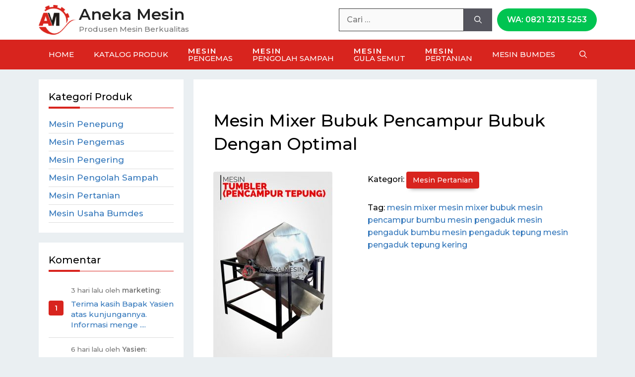

--- FILE ---
content_type: text/html; charset=UTF-8
request_url: https://anekamesin.com/produk/mesin-mixer-bubuk-pencampur-bubuk-dengan-optimal?c
body_size: 19247
content:
<!DOCTYPE html>
<html lang="id">
<head>
	<meta charset="UTF-8">
	<meta name='robots' content='index, follow, max-image-preview:large, max-snippet:-1, max-video-preview:-1' />
	<style>img:is([sizes="auto" i], [sizes^="auto," i]) { contain-intrinsic-size: 3000px 1500px }</style>
	<meta name="viewport" content="width=device-width, initial-scale=1">
	<!-- This site is optimized with the Yoast SEO plugin v26.7 - https://yoast.com/wordpress/plugins/seo/ -->
	<title>Mesin Mixer Bubuk Pencampur Bubuk Dengan Optimal</title>
	<meta name="description" content="Mesin Mixer bubuk merupakan salah satu mesin mixer yang digunakan untuk mencampur berbagai produk berbentuk bubuk agar lebih homogen." />
	<link rel="canonical" href="https://anekamesin.com/produk/mesin-mixer-bubuk-pencampur-bubuk-dengan-optimal" />
	<meta property="og:locale" content="id_ID" />
	<meta property="og:type" content="article" />
	<meta property="og:title" content="Mesin Mixer Bubuk Pencampur Bubuk Dengan Optimal" />
	<meta property="og:description" content="Mesin Mixer bubuk merupakan salah satu mesin mixer yang digunakan untuk mencampur berbagai produk berbentuk bubuk agar lebih homogen." />
	<meta property="og:url" content="https://anekamesin.com/produk/mesin-mixer-bubuk-pencampur-bubuk-dengan-optimal" />
	<meta property="og:site_name" content="Aneka Mesin" />
	<meta property="article:modified_time" content="2023-01-17T07:23:41+00:00" />
	<meta property="og:image" content="https://anekamesin.com/uploads/2021/07/mesin-mixer-bubuk.jpg" />
	<meta property="og:image:width" content="240" />
	<meta property="og:image:height" content="400" />
	<meta property="og:image:type" content="image/jpeg" />
	<meta name="twitter:card" content="summary_large_image" />
	<meta name="twitter:label1" content="Estimasi waktu membaca" />
	<meta name="twitter:data1" content="3 menit" />
	<script type="application/ld+json" class="yoast-schema-graph">{"@context":"https://schema.org","@graph":[{"@type":"WebPage","@id":"https://anekamesin.com/produk/mesin-mixer-bubuk-pencampur-bubuk-dengan-optimal","url":"https://anekamesin.com/produk/mesin-mixer-bubuk-pencampur-bubuk-dengan-optimal","name":"Mesin Mixer Bubuk Pencampur Bubuk Dengan Optimal","isPartOf":{"@id":"https://anekamesin.com/#website"},"primaryImageOfPage":{"@id":"https://anekamesin.com/produk/mesin-mixer-bubuk-pencampur-bubuk-dengan-optimal#primaryimage"},"image":{"@id":"https://anekamesin.com/produk/mesin-mixer-bubuk-pencampur-bubuk-dengan-optimal#primaryimage"},"thumbnailUrl":"https://anekamesin.com/uploads/2021/07/mesin-mixer-bubuk.jpg","datePublished":"2014-06-23T02:32:21+00:00","dateModified":"2023-01-17T07:23:41+00:00","description":"Mesin Mixer bubuk merupakan salah satu mesin mixer yang digunakan untuk mencampur berbagai produk berbentuk bubuk agar lebih homogen.","breadcrumb":{"@id":"https://anekamesin.com/produk/mesin-mixer-bubuk-pencampur-bubuk-dengan-optimal#breadcrumb"},"inLanguage":"id","potentialAction":[{"@type":"ReadAction","target":["https://anekamesin.com/produk/mesin-mixer-bubuk-pencampur-bubuk-dengan-optimal"]}]},{"@type":"ImageObject","inLanguage":"id","@id":"https://anekamesin.com/produk/mesin-mixer-bubuk-pencampur-bubuk-dengan-optimal#primaryimage","url":"https://anekamesin.com/uploads/2021/07/mesin-mixer-bubuk.jpg","contentUrl":"https://anekamesin.com/uploads/2021/07/mesin-mixer-bubuk.jpg","width":240,"height":400,"caption":"mesin pengaduk"},{"@type":"BreadcrumbList","@id":"https://anekamesin.com/produk/mesin-mixer-bubuk-pencampur-bubuk-dengan-optimal#breadcrumb","itemListElement":[{"@type":"ListItem","position":1,"name":"Home","item":"https://anekamesin.com/"},{"@type":"ListItem","position":2,"name":"Produk","item":"https://anekamesin.com/produk"},{"@type":"ListItem","position":3,"name":"Mesin Pengolahan Makanan","item":"https://anekamesin.com/produk-kategori/mesin-pengolahan-makanan"},{"@type":"ListItem","position":4,"name":"Mesin Mixer Bubuk Pencampur Bubuk Dengan Optimal"}]},{"@type":"WebSite","@id":"https://anekamesin.com/#website","url":"https://anekamesin.com/","name":"Aneka Mesin","description":"Produsen Mesin Berkualitas","publisher":{"@id":"https://anekamesin.com/#organization"},"potentialAction":[{"@type":"SearchAction","target":{"@type":"EntryPoint","urlTemplate":"https://anekamesin.com/?s={search_term_string}"},"query-input":{"@type":"PropertyValueSpecification","valueRequired":true,"valueName":"search_term_string"}}],"inLanguage":"id"},{"@type":"Organization","@id":"https://anekamesin.com/#organization","name":"PT Khalifah Niaga Lantabura","url":"https://anekamesin.com/","logo":{"@type":"ImageObject","inLanguage":"id","@id":"https://anekamesin.com/#/schema/logo/image/","url":"https://anekamesin.com/uploads/2017/01/logo-knl.png","contentUrl":"https://anekamesin.com/uploads/2017/01/logo-knl.png","width":170,"height":170,"caption":"PT Khalifah Niaga Lantabura"},"image":{"@id":"https://anekamesin.com/#/schema/logo/image/"}}]}</script>
	<!-- / Yoast SEO plugin. -->


<link href='https://fonts.gstatic.com' crossorigin rel='preconnect' />
<link href='https://fonts.googleapis.com' crossorigin rel='preconnect' />
<link rel="alternate" type="application/rss+xml" title="Aneka Mesin &raquo; Feed" href="https://anekamesin.com/feed" />
<link rel='stylesheet' id='generate-fonts-css' href='//fonts.googleapis.com/css?family=Montserrat:500,600' media='all' />
<link rel='stylesheet' id='wp-block-library-css' href='https://anekamesin.com/wp-includes/css/dist/block-library/style.min.css?ver=6.7.4' media='all' />
<style id='classic-theme-styles-inline-css'>
/*! This file is auto-generated */
.wp-block-button__link{color:#fff;background-color:#32373c;border-radius:9999px;box-shadow:none;text-decoration:none;padding:calc(.667em + 2px) calc(1.333em + 2px);font-size:1.125em}.wp-block-file__button{background:#32373c;color:#fff;text-decoration:none}
</style>
<style id='global-styles-inline-css'>
:root{--wp--preset--aspect-ratio--square: 1;--wp--preset--aspect-ratio--4-3: 4/3;--wp--preset--aspect-ratio--3-4: 3/4;--wp--preset--aspect-ratio--3-2: 3/2;--wp--preset--aspect-ratio--2-3: 2/3;--wp--preset--aspect-ratio--16-9: 16/9;--wp--preset--aspect-ratio--9-16: 9/16;--wp--preset--color--black: #000000;--wp--preset--color--cyan-bluish-gray: #abb8c3;--wp--preset--color--white: #ffffff;--wp--preset--color--pale-pink: #f78da7;--wp--preset--color--vivid-red: #cf2e2e;--wp--preset--color--luminous-vivid-orange: #ff6900;--wp--preset--color--luminous-vivid-amber: #fcb900;--wp--preset--color--light-green-cyan: #7bdcb5;--wp--preset--color--vivid-green-cyan: #00d084;--wp--preset--color--pale-cyan-blue: #8ed1fc;--wp--preset--color--vivid-cyan-blue: #0693e3;--wp--preset--color--vivid-purple: #9b51e0;--wp--preset--color--contrast: var(--contrast);--wp--preset--color--contrast-2: var(--contrast-2);--wp--preset--color--contrast-3: var(--contrast-3);--wp--preset--color--base: var(--base);--wp--preset--color--base-2: var(--base-2);--wp--preset--color--base-3: var(--base-3);--wp--preset--color--accent: var(--accent);--wp--preset--gradient--vivid-cyan-blue-to-vivid-purple: linear-gradient(135deg,rgba(6,147,227,1) 0%,rgb(155,81,224) 100%);--wp--preset--gradient--light-green-cyan-to-vivid-green-cyan: linear-gradient(135deg,rgb(122,220,180) 0%,rgb(0,208,130) 100%);--wp--preset--gradient--luminous-vivid-amber-to-luminous-vivid-orange: linear-gradient(135deg,rgba(252,185,0,1) 0%,rgba(255,105,0,1) 100%);--wp--preset--gradient--luminous-vivid-orange-to-vivid-red: linear-gradient(135deg,rgba(255,105,0,1) 0%,rgb(207,46,46) 100%);--wp--preset--gradient--very-light-gray-to-cyan-bluish-gray: linear-gradient(135deg,rgb(238,238,238) 0%,rgb(169,184,195) 100%);--wp--preset--gradient--cool-to-warm-spectrum: linear-gradient(135deg,rgb(74,234,220) 0%,rgb(151,120,209) 20%,rgb(207,42,186) 40%,rgb(238,44,130) 60%,rgb(251,105,98) 80%,rgb(254,248,76) 100%);--wp--preset--gradient--blush-light-purple: linear-gradient(135deg,rgb(255,206,236) 0%,rgb(152,150,240) 100%);--wp--preset--gradient--blush-bordeaux: linear-gradient(135deg,rgb(254,205,165) 0%,rgb(254,45,45) 50%,rgb(107,0,62) 100%);--wp--preset--gradient--luminous-dusk: linear-gradient(135deg,rgb(255,203,112) 0%,rgb(199,81,192) 50%,rgb(65,88,208) 100%);--wp--preset--gradient--pale-ocean: linear-gradient(135deg,rgb(255,245,203) 0%,rgb(182,227,212) 50%,rgb(51,167,181) 100%);--wp--preset--gradient--electric-grass: linear-gradient(135deg,rgb(202,248,128) 0%,rgb(113,206,126) 100%);--wp--preset--gradient--midnight: linear-gradient(135deg,rgb(2,3,129) 0%,rgb(40,116,252) 100%);--wp--preset--font-size--small: 13px;--wp--preset--font-size--medium: 20px;--wp--preset--font-size--large: 36px;--wp--preset--font-size--x-large: 42px;--wp--preset--spacing--20: 0.44rem;--wp--preset--spacing--30: 0.67rem;--wp--preset--spacing--40: 1rem;--wp--preset--spacing--50: 1.5rem;--wp--preset--spacing--60: 2.25rem;--wp--preset--spacing--70: 3.38rem;--wp--preset--spacing--80: 5.06rem;--wp--preset--shadow--natural: 6px 6px 9px rgba(0, 0, 0, 0.2);--wp--preset--shadow--deep: 12px 12px 50px rgba(0, 0, 0, 0.4);--wp--preset--shadow--sharp: 6px 6px 0px rgba(0, 0, 0, 0.2);--wp--preset--shadow--outlined: 6px 6px 0px -3px rgba(255, 255, 255, 1), 6px 6px rgba(0, 0, 0, 1);--wp--preset--shadow--crisp: 6px 6px 0px rgba(0, 0, 0, 1);}:where(.is-layout-flex){gap: 0.5em;}:where(.is-layout-grid){gap: 0.5em;}body .is-layout-flex{display: flex;}.is-layout-flex{flex-wrap: wrap;align-items: center;}.is-layout-flex > :is(*, div){margin: 0;}body .is-layout-grid{display: grid;}.is-layout-grid > :is(*, div){margin: 0;}:where(.wp-block-columns.is-layout-flex){gap: 2em;}:where(.wp-block-columns.is-layout-grid){gap: 2em;}:where(.wp-block-post-template.is-layout-flex){gap: 1.25em;}:where(.wp-block-post-template.is-layout-grid){gap: 1.25em;}.has-black-color{color: var(--wp--preset--color--black) !important;}.has-cyan-bluish-gray-color{color: var(--wp--preset--color--cyan-bluish-gray) !important;}.has-white-color{color: var(--wp--preset--color--white) !important;}.has-pale-pink-color{color: var(--wp--preset--color--pale-pink) !important;}.has-vivid-red-color{color: var(--wp--preset--color--vivid-red) !important;}.has-luminous-vivid-orange-color{color: var(--wp--preset--color--luminous-vivid-orange) !important;}.has-luminous-vivid-amber-color{color: var(--wp--preset--color--luminous-vivid-amber) !important;}.has-light-green-cyan-color{color: var(--wp--preset--color--light-green-cyan) !important;}.has-vivid-green-cyan-color{color: var(--wp--preset--color--vivid-green-cyan) !important;}.has-pale-cyan-blue-color{color: var(--wp--preset--color--pale-cyan-blue) !important;}.has-vivid-cyan-blue-color{color: var(--wp--preset--color--vivid-cyan-blue) !important;}.has-vivid-purple-color{color: var(--wp--preset--color--vivid-purple) !important;}.has-black-background-color{background-color: var(--wp--preset--color--black) !important;}.has-cyan-bluish-gray-background-color{background-color: var(--wp--preset--color--cyan-bluish-gray) !important;}.has-white-background-color{background-color: var(--wp--preset--color--white) !important;}.has-pale-pink-background-color{background-color: var(--wp--preset--color--pale-pink) !important;}.has-vivid-red-background-color{background-color: var(--wp--preset--color--vivid-red) !important;}.has-luminous-vivid-orange-background-color{background-color: var(--wp--preset--color--luminous-vivid-orange) !important;}.has-luminous-vivid-amber-background-color{background-color: var(--wp--preset--color--luminous-vivid-amber) !important;}.has-light-green-cyan-background-color{background-color: var(--wp--preset--color--light-green-cyan) !important;}.has-vivid-green-cyan-background-color{background-color: var(--wp--preset--color--vivid-green-cyan) !important;}.has-pale-cyan-blue-background-color{background-color: var(--wp--preset--color--pale-cyan-blue) !important;}.has-vivid-cyan-blue-background-color{background-color: var(--wp--preset--color--vivid-cyan-blue) !important;}.has-vivid-purple-background-color{background-color: var(--wp--preset--color--vivid-purple) !important;}.has-black-border-color{border-color: var(--wp--preset--color--black) !important;}.has-cyan-bluish-gray-border-color{border-color: var(--wp--preset--color--cyan-bluish-gray) !important;}.has-white-border-color{border-color: var(--wp--preset--color--white) !important;}.has-pale-pink-border-color{border-color: var(--wp--preset--color--pale-pink) !important;}.has-vivid-red-border-color{border-color: var(--wp--preset--color--vivid-red) !important;}.has-luminous-vivid-orange-border-color{border-color: var(--wp--preset--color--luminous-vivid-orange) !important;}.has-luminous-vivid-amber-border-color{border-color: var(--wp--preset--color--luminous-vivid-amber) !important;}.has-light-green-cyan-border-color{border-color: var(--wp--preset--color--light-green-cyan) !important;}.has-vivid-green-cyan-border-color{border-color: var(--wp--preset--color--vivid-green-cyan) !important;}.has-pale-cyan-blue-border-color{border-color: var(--wp--preset--color--pale-cyan-blue) !important;}.has-vivid-cyan-blue-border-color{border-color: var(--wp--preset--color--vivid-cyan-blue) !important;}.has-vivid-purple-border-color{border-color: var(--wp--preset--color--vivid-purple) !important;}.has-vivid-cyan-blue-to-vivid-purple-gradient-background{background: var(--wp--preset--gradient--vivid-cyan-blue-to-vivid-purple) !important;}.has-light-green-cyan-to-vivid-green-cyan-gradient-background{background: var(--wp--preset--gradient--light-green-cyan-to-vivid-green-cyan) !important;}.has-luminous-vivid-amber-to-luminous-vivid-orange-gradient-background{background: var(--wp--preset--gradient--luminous-vivid-amber-to-luminous-vivid-orange) !important;}.has-luminous-vivid-orange-to-vivid-red-gradient-background{background: var(--wp--preset--gradient--luminous-vivid-orange-to-vivid-red) !important;}.has-very-light-gray-to-cyan-bluish-gray-gradient-background{background: var(--wp--preset--gradient--very-light-gray-to-cyan-bluish-gray) !important;}.has-cool-to-warm-spectrum-gradient-background{background: var(--wp--preset--gradient--cool-to-warm-spectrum) !important;}.has-blush-light-purple-gradient-background{background: var(--wp--preset--gradient--blush-light-purple) !important;}.has-blush-bordeaux-gradient-background{background: var(--wp--preset--gradient--blush-bordeaux) !important;}.has-luminous-dusk-gradient-background{background: var(--wp--preset--gradient--luminous-dusk) !important;}.has-pale-ocean-gradient-background{background: var(--wp--preset--gradient--pale-ocean) !important;}.has-electric-grass-gradient-background{background: var(--wp--preset--gradient--electric-grass) !important;}.has-midnight-gradient-background{background: var(--wp--preset--gradient--midnight) !important;}.has-small-font-size{font-size: var(--wp--preset--font-size--small) !important;}.has-medium-font-size{font-size: var(--wp--preset--font-size--medium) !important;}.has-large-font-size{font-size: var(--wp--preset--font-size--large) !important;}.has-x-large-font-size{font-size: var(--wp--preset--font-size--x-large) !important;}
:where(.wp-block-post-template.is-layout-flex){gap: 1.25em;}:where(.wp-block-post-template.is-layout-grid){gap: 1.25em;}
:where(.wp-block-columns.is-layout-flex){gap: 2em;}:where(.wp-block-columns.is-layout-grid){gap: 2em;}
:root :where(.wp-block-pullquote){font-size: 1.5em;line-height: 1.6;}
</style>
<link rel='stylesheet' id='contact-form-7-css' href='https://anekamesin.com/xsys/libs/contact-form-7/includes/css/styles.css?ver=6.1.4' media='all' />
<link rel='stylesheet' id='owlcarousel-css' href='https://anekamesin.com/xsys/libs/elm-wpwidget/acss-owlcarousel.css?ver=234' media='all' />
<link rel='stylesheet' id='wpcf7-redirect-script-frontend-css' href='https://anekamesin.com/xsys/libs/wpcf7-redirect/build/assets/frontend-script.css?ver=2c532d7e2be36f6af233' media='all' />
<link rel='stylesheet' id='generate-comments-css' href='https://anekamesin.com/xsys/themes/generatepress/assets/css/components/comments.min.css?ver=3.6.1' media='all' />
<link rel='stylesheet' id='generate-widget-areas-css' href='https://anekamesin.com/xsys/themes/generatepress/assets/css/components/widget-areas.min.css?ver=3.6.1' media='all' />
<link rel='stylesheet' id='generate-style-css' href='https://anekamesin.com/xsys/themes/generatepress/assets/css/main.min.css?ver=3.6.1' media='all' />
<style id='generate-style-inline-css'>
body{background-color:#f7f8f9;color:#000000;}a{color:#1e72bd;}.grid-container{max-width:1125px;}.wp-block-group__inner-container{max-width:1125px;margin-left:auto;margin-right:auto;}.generate-back-to-top{font-size:20px;border-radius:3px;position:fixed;bottom:30px;right:30px;line-height:40px;width:40px;text-align:center;z-index:10;transition:opacity 300ms ease-in-out;opacity:0.1;transform:translateY(1000px);}.generate-back-to-top__show{opacity:1;transform:translateY(0);}.navigation-search{position:absolute;left:-99999px;pointer-events:none;visibility:hidden;z-index:20;width:100%;top:0;transition:opacity 100ms ease-in-out;opacity:0;}.navigation-search.nav-search-active{left:0;right:0;pointer-events:auto;visibility:visible;opacity:1;}.navigation-search input[type="search"]{outline:0;border:0;vertical-align:bottom;line-height:1;opacity:0.9;width:100%;z-index:20;border-radius:0;-webkit-appearance:none;height:60px;}.navigation-search input::-ms-clear{display:none;width:0;height:0;}.navigation-search input::-ms-reveal{display:none;width:0;height:0;}.navigation-search input::-webkit-search-decoration, .navigation-search input::-webkit-search-cancel-button, .navigation-search input::-webkit-search-results-button, .navigation-search input::-webkit-search-results-decoration{display:none;}.gen-sidebar-nav .navigation-search{top:auto;bottom:0;}:root{--contrast:#222222;--contrast-2:#575760;--contrast-3:#b2b2be;--base:#f0f0f0;--base-2:#f7f8f9;--base-3:#ffffff;--accent:#1e73be;}:root .has-contrast-color{color:var(--contrast);}:root .has-contrast-background-color{background-color:var(--contrast);}:root .has-contrast-2-color{color:var(--contrast-2);}:root .has-contrast-2-background-color{background-color:var(--contrast-2);}:root .has-contrast-3-color{color:var(--contrast-3);}:root .has-contrast-3-background-color{background-color:var(--contrast-3);}:root .has-base-color{color:var(--base);}:root .has-base-background-color{background-color:var(--base);}:root .has-base-2-color{color:var(--base-2);}:root .has-base-2-background-color{background-color:var(--base-2);}:root .has-base-3-color{color:var(--base-3);}:root .has-base-3-background-color{background-color:var(--base-3);}:root .has-accent-color{color:var(--accent);}:root .has-accent-background-color{background-color:var(--accent);}body, button, input, select, textarea{font-family:"Montserrat", sans-serif;font-size:16px;}body{line-height:1.6;}p{margin-bottom:1.6em;}.entry-content > [class*="wp-block-"]:not(:last-child):not(.wp-block-heading){margin-bottom:1.6em;}.main-navigation .main-nav ul ul li a{font-size:14px;}.sidebar .widget, .footer-widgets .widget{font-size:17px;}h1{font-size:34px;line-height:1.4em;}h2{font-size:28px;line-height:1.3em;}h3{font-size:24px;}@media (max-width:768px){h1{font-size:31px;}h2{font-size:27px;}h3{font-size:24px;}h4{font-size:22px;}h5{font-size:19px;}}.top-bar{background-color:#636363;color:#ffffff;}.top-bar a{color:#ffffff;}.top-bar a:hover{color:#303030;}.site-header{background-color:#ffffff;}.main-title a,.main-title a:hover{color:#222222;}.site-description{color:#757575;}.main-navigation,.main-navigation ul ul{background-color:#222222;}.main-navigation .main-nav ul li a, .main-navigation .menu-toggle, .main-navigation .menu-bar-items{color:#ffffff;}.main-navigation .main-nav ul li:not([class*="current-menu-"]):hover > a, .main-navigation .main-nav ul li:not([class*="current-menu-"]):focus > a, .main-navigation .main-nav ul li.sfHover:not([class*="current-menu-"]) > a, .main-navigation .menu-bar-item:hover > a, .main-navigation .menu-bar-item.sfHover > a{color:#ffffff;background-color:#3f3f3f;}button.menu-toggle:hover,button.menu-toggle:focus{color:#ffffff;}.main-navigation .main-nav ul li[class*="current-menu-"] > a{color:#ffffff;background-color:#3f3f3f;}.navigation-search input[type="search"],.navigation-search input[type="search"]:active, .navigation-search input[type="search"]:focus, .main-navigation .main-nav ul li.search-item.active > a, .main-navigation .menu-bar-items .search-item.active > a{color:#ffffff;background-color:#3f3f3f;}.main-navigation ul ul{background-color:#3f3f3f;}.main-navigation .main-nav ul ul li a{color:#ffffff;}.main-navigation .main-nav ul ul li:not([class*="current-menu-"]):hover > a,.main-navigation .main-nav ul ul li:not([class*="current-menu-"]):focus > a, .main-navigation .main-nav ul ul li.sfHover:not([class*="current-menu-"]) > a{color:#ffffff;background-color:#4f4f4f;}.main-navigation .main-nav ul ul li[class*="current-menu-"] > a{color:#ffffff;background-color:#4f4f4f;}.separate-containers .inside-article, .separate-containers .comments-area, .separate-containers .page-header, .one-container .container, .separate-containers .paging-navigation, .inside-page-header{background-color:#ffffff;}.entry-meta{color:#595959;}.sidebar .widget{background-color:#ffffff;}.footer-widgets{background-color:#ffffff;}.footer-widgets .widget-title{color:#000000;}.site-info{color:#ffffff;background-color:#55555e;}.site-info a{color:#ffffff;}.site-info a:hover{color:#d3d3d3;}.footer-bar .widget_nav_menu .current-menu-item a{color:#d3d3d3;}input[type="text"],input[type="email"],input[type="url"],input[type="password"],input[type="search"],input[type="tel"],input[type="number"],textarea,select{color:#666666;background-color:#fafafa;border-color:#cccccc;}input[type="text"]:focus,input[type="email"]:focus,input[type="url"]:focus,input[type="password"]:focus,input[type="search"]:focus,input[type="tel"]:focus,input[type="number"]:focus,textarea:focus,select:focus{color:#666666;background-color:#ffffff;border-color:#bfbfbf;}button,html input[type="button"],input[type="reset"],input[type="submit"],a.button,a.wp-block-button__link:not(.has-background){color:#ffffff;background-color:#55555e;}button:hover,html input[type="button"]:hover,input[type="reset"]:hover,input[type="submit"]:hover,a.button:hover,button:focus,html input[type="button"]:focus,input[type="reset"]:focus,input[type="submit"]:focus,a.button:focus,a.wp-block-button__link:not(.has-background):active,a.wp-block-button__link:not(.has-background):focus,a.wp-block-button__link:not(.has-background):hover{color:#ffffff;background-color:#3f4047;}a.generate-back-to-top{background-color:rgba( 0,0,0,0.4 );color:#ffffff;}a.generate-back-to-top:hover,a.generate-back-to-top:focus{background-color:rgba( 0,0,0,0.6 );color:#ffffff;}:root{--gp-search-modal-bg-color:var(--base-3);--gp-search-modal-text-color:var(--contrast);--gp-search-modal-overlay-bg-color:rgba(0,0,0,0.2);}@media (max-width:768px){.main-navigation .menu-bar-item:hover > a, .main-navigation .menu-bar-item.sfHover > a{background:none;color:#ffffff;}}.nav-below-header .main-navigation .inside-navigation.grid-container, .nav-above-header .main-navigation .inside-navigation.grid-container{padding:0px 20px 0px 20px;}.site-main .wp-block-group__inner-container{padding:40px;}.separate-containers .paging-navigation{padding-top:20px;padding-bottom:20px;}.entry-content .alignwide, body:not(.no-sidebar) .entry-content .alignfull{margin-left:-40px;width:calc(100% + 80px);max-width:calc(100% + 80px);}.rtl .menu-item-has-children .dropdown-menu-toggle{padding-left:20px;}.rtl .main-navigation .main-nav ul li.menu-item-has-children > a{padding-right:20px;}@media (max-width:768px){.separate-containers .inside-article, .separate-containers .comments-area, .separate-containers .page-header, .separate-containers .paging-navigation, .one-container .site-content, .inside-page-header{padding:30px;}.site-main .wp-block-group__inner-container{padding:30px;}.inside-top-bar{padding-right:30px;padding-left:30px;}.inside-header{padding-right:30px;padding-left:30px;}.widget-area .widget{padding-top:30px;padding-right:30px;padding-bottom:30px;padding-left:30px;}.footer-widgets-container{padding-top:30px;padding-right:30px;padding-bottom:30px;padding-left:30px;}.inside-site-info{padding-right:30px;padding-left:30px;}.entry-content .alignwide, body:not(.no-sidebar) .entry-content .alignfull{margin-left:-30px;width:calc(100% + 60px);max-width:calc(100% + 60px);}.one-container .site-main .paging-navigation{margin-bottom:20px;}}/* End cached CSS */.is-right-sidebar{width:32%;}.is-left-sidebar{width:26%;}.site-content .content-area{width:74%;}@media (max-width:768px){.main-navigation .menu-toggle,.sidebar-nav-mobile:not(#sticky-placeholder){display:block;}.main-navigation ul,.gen-sidebar-nav,.main-navigation:not(.slideout-navigation):not(.toggled) .main-nav > ul,.has-inline-mobile-toggle #site-navigation .inside-navigation > *:not(.navigation-search):not(.main-nav){display:none;}.nav-align-right .inside-navigation,.nav-align-center .inside-navigation{justify-content:space-between;}}
</style>
<script src="https://anekamesin.com/wp-includes/js/tinymce/tinymce.min.js?ver=49110-20201110" id="wp-tinymce-root-js"></script>
<script src="https://anekamesin.com/wp-includes/js/tinymce/plugins/compat3x/plugin.min.js?ver=49110-20201110" id="wp-tinymce-js"></script>
<script src="https://anekamesin.com/wp-includes/js/jquery/jquery.min.js?ver=3.7.1" id="jquery-core-js"></script>
<script src="https://anekamesin.com/wp-includes/js/jquery/jquery-migrate.min.js?ver=3.4.1" id="jquery-migrate-js"></script>

<!-- genp-start -->
<meta name="theme-color" content="#D8241E"/>
<style type="text/css" id="genp-root-css">:root {--font-h1: inherit;--size-h1: 34px;--clr-back: #EAEFF2;--clr-brand: #D8241E;--clr-invert: #ffffff;--clr-darker: #b00000;}</style>
<link rel="stylesheet" id="genp-child-css" href="https://anekamesin.com/xsys/themes/genpchild/style-genp-2.1.0822.css" media="all" />

<style type="text/css" id="genp-child-inline-css">body{color:#000;background-color:var(--clr-back)}.nav-float-right .site-header{background-color:var(--clr-brand)}.nav-float-right .menu-toggle,.nav-float-right .menu-toggle:hover,.nav-float-right .menu-toggle:focus,.nav-float-right .menu-bar-items:hover a,.nav-float-right .menu-bar-items{color:var(--clr-invert)}.nav-below-header .main-navigation{background-color:var(--clr-brand)}.site-main .nav-links a:hover,.site-main .nav-links .current{background-color:var(--clr-brand);color:var(--clr-invert)}.comment-form-comment .screen-reader-text{display:block;width:auto;height:initial;position:relative!important;clip:unset;clip-path:unset}</style>
<link rel="stylesheet" id="genp-skin-css" href="https://anekamesin.com/xsys/themes/genpchild/skin/gpskin-anekamesin.css" media="all" />
<style type="text/css" id="genp-skin-inline-css"></style>
<!-- genp-end -->

<link rel="https://api.w.org/" href="https://anekamesin.com/wp-json/" /><link rel="alternate" title="JSON" type="application/json" href="https://anekamesin.com/wp-json/wp/v2/product/955" /><link rel='shortlink' href='https://anekamesin.com/?p=955' />
<!-- Google tag (gtag.js) -->
<script async src="https://www.googletagmanager.com/gtag/js?id=G-SWWY6HB0GW"></script>
<script>
  window.dataLayer = window.dataLayer || [];
  function gtag(){dataLayer.push(arguments);}
  gtag('js', new Date());

  gtag('config', 'G-SWWY6HB0GW');
</script>

<!-- Global site tag (gtag.js) - Google Analytics
<script async src="https://www.googletagmanager.com/gtag/js?id=UA-11405981-3"></script>
<script>
  window.dataLayer = window.dataLayer || [];
  function gtag(){dataLayer.push(arguments);}
  gtag('js', new Date());

  gtag('config', 'UA-11405981-3');
</script>

 -->

<meta name="google-site-verification" content="ZSgdJrDXE8Tl8ZtMVrXrTXeu9-7zN13TPNiSZtIVsx0" /><style type="text/css" id="simple-css-output">.site-header .header-image {height: 60px;width: auto;}.site-branding-container .main-title {font-size: 32px;}.header-widget .search-field {border: 1px solid #333;}.main-navigation .main-nav>ul>li>a span:not(.dropdown-menu-toggle):not(.icon-arrow){font-size:15px;}.genp .main-navigation .main-nav > ul > li > a span:not(.dropdown-menu-toggle):not(.icon-arrow){top:15px;}.main-navigation .main-nav ul.menu > li:nth-child(6) a,.main-navigation .main-nav ul.menu > li:nth-child(5) a,.main-navigation .main-nav ul.menu > li:nth-child(4) a,.main-navigation .main-nav ul.menu > li:nth-child(3) a{line-height:45px;padding-top:15px;}.gp-sin .entry-content .featured-image {max-height: 100vw;overflow: hidden;}@media (min-width: 469px){ .gp-sin .entry-content .featured-image {max-height: 60vw;}}@media (min-width: 769px){ .site-footer .footer-widget-1 {flex: 3;}.site-footer .footer-widget-2 {flex: 2;min-width: 220px;}.site-footer .footer-widget-3 {flex: 4;}}@media (min-width: 1140px){.gp-sin .entry-content .featured-image {max-height: 450px;} }.section-hero:after{z-index:0!important}</style><link rel="icon" href="https://anekamesin.com/uploads/2017/11/logo-header-60x60.png" sizes="32x32" />
<link rel="icon" href="https://anekamesin.com/uploads/2017/11/logo-header.png" sizes="192x192" />
<link rel="apple-touch-icon" href="https://anekamesin.com/uploads/2017/11/logo-header.png" />
<meta name="msapplication-TileImage" content="https://anekamesin.com/uploads/2017/11/logo-header.png" />
<style type="text/css" id="css-elmwg-public">.elmwg .list .flex-inner{border-bottom:1px solid #ddd}.widget-area .elmwg>.list{border-top:1px solid #ddd}.widget-area .elmwg .widget-title + ul.list{border-top:0}.elmwg .entry-wrap{position:relative;z-index:1;padding:15px 0}.elmwg .owl-item .entry-wrap{padding:0}.elmwg .entry-media{min-height:40px;display:block;}.elmwg .entry-media a{display:block}.elmwg .entry-media img{display:block}.elmwg .entry-media .img-circle{border-radius:50%}.elmwg .entry-media .img-leaf{border-radius:5px 40%}.elmwg .entry-media .img-rounded{border-radius:4px}.elmwg .entry-body{display:block;}.elmwg .entry-wrap{display:flex;-webkit-align-items:center;align-items:center}.elmwg .entry-media{flex:1;margin:0 15px 0 0}.elmwg .entry-body{flex:3}.elmwg .list .entry-media img{width:100%}.elmwg .list-1-1 .entry-body{flex:1}.elmwg .list-1-2 .entry-body{flex:2}.elmwg .list-2-3 .entry-media{flex:2}.elmwg .list-2-3 .entry-body{flex:3}.elmwg .grid .entry-wrap{align-items:stretch;flex-direction:column;justify-content:space-between}.elmwg .grid .entry-media{flex:unset;margin:0}.elmwg .grid .post-title{margin-top:15px}.elmwg .ma-r .entry-wrap{flex-direction:row-reverse}.elmwg .ma-r .entry-media{margin:0 0 0 15px}.elmwg .ma-c .entry-wrap,.elmwg .ma-f .entry-wrap{flex-direction:column}.elmwg .ma-c .entry-media{margin:0 auto}.elmwg .ma-f .entry-media{margin:0}.elmwg .ma-f .entry-media img{width:100%}.elmwg .ma-c .post-title,.elmwg .ma-f .post-title{margin-top:15px}.elmwg .post-title{display:block;line-height:1.4}.elmwg .post-term{display:block;line-height:20px;max-height:20px;overflow:hidden;text-transform:uppercase;font-size:11px;margin-bottom:5px}.elmwg .post-term a{padding:2px 8px;background-color:var(--clr-main);color:var(--clr-invert)}.elmwg .post-term a:hover{background-color:var(--clr-darker);color:var(--clr-invert)}.elmwg .post-meta{margin-top:5px;font-size:80%}.elmwg .post-summary{margin-top:5px;font-size:80%}.elmwg .comment-wrap{}.elmwg .comment-item{margin:0;padding:0;border-bottom:1px solid #ddd}.elmwg .comment-item:first-child{}.elmwg .comment-wrap{position:relative;z-index:1;font-size:90%;padding:15px 0;line-height:1.3}.elmwg .comment-excerpt{display:block;margin:8px 0;line-height:1.4}.elmwg .comment-meta,.elmwg .comment-title{color:#777;font-size:90%}.elmwg-comment ul.flexbox.list,.elmwg-posts ul.flexbox.list,.elmwg-taxonomy ul.flexbox.list{}.widget-area .widget.elmwg-feedburner{background-color:#FFC11C}.elmwg .feedburner-form>*{margin:10px 0}.elmwg .feedburner-email input{width:100%;border-radius:4px}@media (max-width:468px){.elmwg .list.col-xs-1 .flex-inner{}.elmwg .post-title{font-size:16px}.elmwg .comment-excerpt{font-size:16px}}.owl-theme .owl-nav [class*=owl-]{cursor:pointer;display:block;position:absolute;top:50%;margin-top:-24px;height:48px;width:48px;font-size:48px;line-height:40px;background:rgba(0,0,0,.5);color:#fff;text-decoration:none;text-align:center;font-family:monospace;}.owl-theme .owl-nav [class*=owl-]:hover{background-color:#f30;color:#fff}.owl-theme .owl-nav .owl-prev{left:0}.owl-theme .owl-nav .owl-next{right:0}.owl-theme .owl-dots{display:block;text-align:center;margin-top:10px}.owl-theme .owl-dots .owl-dot{display:inline-block;zoom:1;*display:inline}.owl-theme .owl-dots .owl-dot span{display:block;width:12px;height:12px;margin:0 7px;border-radius:20px;background:#ddd;transition:0.4s ease}.owl-theme .owl-dots .owl-dot.active span{width:30px}.owl-theme .owl-dots .owl-dot.active span,.owl-theme .owl-dots .owl-dot:hover span{background-color:#f30}.owl-theme .owl-dots .owl-dot span.owl-numbers{width:34px;height:34px;line-height:34px;text-align:center;margin:5px}.elmwg .btn{padding:6px 12px}.elmwg .btn-sm{padding:4px 10px}.elmwg .btn-md{padding:10px 18px}.elmwg .btn-lg{padding:12px 24px;font-size:120%}.elmwg .btn-xl{padding:16px 32px;font-size:160%;font-weight:500}.elmwg .round-nn{border-radius:0}.elmwg .round-xs{border-radius:4px}.elmwg .round-sm{border-radius:8px}.elmwg .round-md{border-radius:12px}.elmwg .round-lg{border-radius:18px}.elmwg .round-xl{border-radius:32px}</style></head>

<body class="product-template-default single single-product postid-955 wp-custom-logo wp-embed-responsive left-sidebar nav-below-header separate-containers nav-search-enabled header-aligned-left dropdown-hover featured-image-active genp gp-sin" itemtype="https://schema.org/Blog" itemscope>
	<a class="screen-reader-text skip-link" href="#content" title="Langsung ke isi">Langsung ke isi</a>		<header class="site-header" id="masthead" aria-label="Situs"  itemtype="https://schema.org/WPHeader" itemscope>
			<div class="inside-header grid-container">
				<div class="site-branding-container"><div class="site-logo">
					<a href="https://anekamesin.com/" rel="home">
						<img  class="header-image is-logo-image" alt="Aneka Mesin" src="https://anekamesin.com/uploads/2017/11/logo-header.png" width="76" height="60" />
					</a>
				</div><div class="site-branding">
						<p class="main-title" itemprop="headline">
					<a href="https://anekamesin.com/" rel="home">Aneka Mesin</a>
				</p>
						<p class="site-description" itemprop="description">Produsen Mesin Berkualitas</p>
					</div></div>			<div class="header-widget">
				<aside id="search-2" class="widget inner-padding widget_search"><form method="get" class="search-form" action="https://anekamesin.com/">
	<label>
		<span class="screen-reader-text">Cari untuk:</span>
		<input type="search" class="search-field" placeholder="Cari &hellip;" value="" name="s" title="Cari untuk:">
	</label>
	<button class="search-submit" aria-label="Cari"><span class="gp-icon icon-search"><svg viewBox="0 0 512 512" aria-hidden="true" xmlns="http://www.w3.org/2000/svg" width="1em" height="1em"><path fill-rule="evenodd" clip-rule="evenodd" d="M208 48c-88.366 0-160 71.634-160 160s71.634 160 160 160 160-71.634 160-160S296.366 48 208 48zM0 208C0 93.125 93.125 0 208 0s208 93.125 208 208c0 48.741-16.765 93.566-44.843 129.024l133.826 134.018c9.366 9.379 9.355 24.575-.025 33.941-9.379 9.366-24.575 9.355-33.941-.025L337.238 370.987C301.747 399.167 256.839 416 208 416 93.125 416 0 322.875 0 208z" /></svg></span></button></form>
</aside><aside id="custom_html-2" class="widget_text widget inner-padding widget_custom_html"><div class="textwidget custom-html-widget"><a class="btn-wa" href="https://wa.me/6282132135253">WA: 0821 3213 5253</a></div></aside>			</div>
						</div>
		</header>
				<nav class="main-navigation has-menu-bar-items sub-menu-right" id="site-navigation" aria-label="Utama"  itemtype="https://schema.org/SiteNavigationElement" itemscope>
			<div class="inside-navigation grid-container">
				<form method="get" class="search-form navigation-search" action="https://anekamesin.com/">
					<label><input type="search" class="search-field" value="" name="s" title="Cari" /></label>
				</form>				<button class="menu-toggle" aria-controls="primary-menu" aria-expanded="false">
					<span class="gp-icon icon-menu-bars"><svg viewBox="0 0 512 512" aria-hidden="true" xmlns="http://www.w3.org/2000/svg" width="1em" height="1em"><path d="M0 96c0-13.255 10.745-24 24-24h464c13.255 0 24 10.745 24 24s-10.745 24-24 24H24c-13.255 0-24-10.745-24-24zm0 160c0-13.255 10.745-24 24-24h464c13.255 0 24 10.745 24 24s-10.745 24-24 24H24c-13.255 0-24-10.745-24-24zm0 160c0-13.255 10.745-24 24-24h464c13.255 0 24 10.745 24 24s-10.745 24-24 24H24c-13.255 0-24-10.745-24-24z" /></svg><svg viewBox="0 0 512 512" aria-hidden="true" xmlns="http://www.w3.org/2000/svg" width="1em" height="1em"><path d="M71.029 71.029c9.373-9.372 24.569-9.372 33.942 0L256 222.059l151.029-151.03c9.373-9.372 24.569-9.372 33.942 0 9.372 9.373 9.372 24.569 0 33.942L289.941 256l151.03 151.029c9.372 9.373 9.372 24.569 0 33.942-9.373 9.372-24.569 9.372-33.942 0L256 289.941l-151.029 151.03c-9.373 9.372-24.569 9.372-33.942 0-9.372-9.373-9.372-24.569 0-33.942L222.059 256 71.029 104.971c-9.372-9.373-9.372-24.569 0-33.942z" /></svg></span><span class="mobile-menu">Menu</span>				</button>
				<div id="primary-menu" class="main-nav"><ul id="menu-menu-2023" class=" menu sf-menu"><li id="menu-item-9295" class="menu-item menu-item-type-post_type menu-item-object-page menu-item-home menu-item-9295"><a href="https://anekamesin.com/">HOME</a></li>
<li id="menu-item-9296" class="menu-item menu-item-type-post_type_archive menu-item-object-product menu-item-9296"><a href="https://anekamesin.com/produk">KATALOG PRODUK</a></li>
<li id="menu-item-11786" class="menu-item menu-item-type-post_type menu-item-object-page menu-item-11786"><a href="https://anekamesin.com/mesin-pengemas-sachet"><span>MESIN</span> PENGEMAS</a></li>
<li id="menu-item-11780" class="menu-item menu-item-type-post_type menu-item-object-page menu-item-11780"><a href="https://anekamesin.com/pengolah-sampah"><span>MESIN</span> PENGOLAH SAMPAH</a></li>
<li id="menu-item-10620" class="menu-item menu-item-type-post_type menu-item-object-page menu-item-10620"><a href="https://anekamesin.com/mesin-pengolah-gula-semut"><span>MESIN</span> GULA SEMUT</a></li>
<li id="menu-item-10600" class="menu-item menu-item-type-post_type menu-item-object-page menu-item-10600"><a href="https://anekamesin.com/mesin-pertanian"><span>MESIN</span> PERTANIAN</a></li>
<li id="menu-item-11025" class="menu-item menu-item-type-post_type menu-item-object-page menu-item-11025"><a href="https://anekamesin.com/mesin-usaha-bumdes">MESIN BUMDES</a></li>
</ul></div><div class="menu-bar-items"><span class="menu-bar-item search-item"><a aria-label="Buka Kolom Pencarian" href="#"><span class="gp-icon icon-search"><svg viewBox="0 0 512 512" aria-hidden="true" xmlns="http://www.w3.org/2000/svg" width="1em" height="1em"><path fill-rule="evenodd" clip-rule="evenodd" d="M208 48c-88.366 0-160 71.634-160 160s71.634 160 160 160 160-71.634 160-160S296.366 48 208 48zM0 208C0 93.125 93.125 0 208 0s208 93.125 208 208c0 48.741-16.765 93.566-44.843 129.024l133.826 134.018c9.366 9.379 9.355 24.575-.025 33.941-9.379 9.366-24.575 9.355-33.941-.025L337.238 370.987C301.747 399.167 256.839 416 208 416 93.125 416 0 322.875 0 208z" /></svg><svg viewBox="0 0 512 512" aria-hidden="true" xmlns="http://www.w3.org/2000/svg" width="1em" height="1em"><path d="M71.029 71.029c9.373-9.372 24.569-9.372 33.942 0L256 222.059l151.029-151.03c9.373-9.372 24.569-9.372 33.942 0 9.372 9.373 9.372 24.569 0 33.942L289.941 256l151.03 151.029c9.372 9.373 9.372 24.569 0 33.942-9.373 9.372-24.569 9.372-33.942 0L256 289.941l-151.029 151.03c-9.373 9.372-24.569 9.372-33.942 0-9.372-9.373-9.372-24.569 0-33.942L222.059 256 71.029 104.971c-9.372-9.373-9.372-24.569 0-33.942z" /></svg></span></a></span></div>			</div>
		</nav>
		
	<div class="site grid-container container hfeed" id="page">
				<div class="site-content" id="content">
			
	<div class="content-area" id="primary">
		<main class="site-main" id="main">
			
<article id="post-955" class="post-955 product type-product status-publish has-post-thumbnail hentry product_cat-mesin-pertanian" itemtype="https://schema.org/CreativeWork" itemscope>
	<div class="inside-article">
					<header class="entry-header">
				<h1 class="entry-title" itemprop="headline">Mesin Mixer Bubuk Pencampur Bubuk Dengan Optimal</h1>			</header>
			
		<div class="entry-content" itemprop="text">
			<div class="product-intro"><div class="product-media"><img width="240" height="400" src="https://anekamesin.com/uploads/2021/07/mesin-mixer-bubuk.jpg" class="attachment-large size-large wp-post-image" alt="mesin pengaduk" srcset="https://anekamesin.com/uploads/2021/07/mesin-mixer-bubuk.jpg 240w, https://anekamesin.com/uploads/2021/07/mesin-mixer-bubuk-120x200.jpg 120w" sizes="(max-width: 240px) 100vw, 240px" /></div><div class="product-body"><div class="product-summary"></div><div class="product-term"><p class="term-cat"><span>Kategori: </span><a class="btn" href="https://anekamesin.com/produk-kategori/mesin-pertanian" rel="tag">Mesin Pertanian</a> </p><p class="term-tag"><span>Tag: </span><a href="https://anekamesin.com/produk-tag/mesin-mixer" rel="tag">mesin mixer</a> <a href="https://anekamesin.com/produk-tag/mesin-mixer-bubuk" rel="tag">mesin mixer bubuk</a> <a href="https://anekamesin.com/produk-tag/mesin-pencampur-bumbu" rel="tag">mesin pencampur bumbu</a> <a href="https://anekamesin.com/produk-tag/mesin-pengaduk" rel="tag">mesin pengaduk</a> <a href="https://anekamesin.com/produk-tag/mesin-pengaduk-bumbu" rel="tag">mesin pengaduk bumbu</a> <a href="https://anekamesin.com/produk-tag/mesin-pengaduk-tepung" rel="tag">mesin pengaduk tepung</a> <a href="https://anekamesin.com/produk-tag/mesin-pengaduk-tepung-kering" rel="tag">mesin pengaduk tepung kering</a> </p></div></div></div><p>Mesin Mixer bubuk merupakan salah satu mesin pengaduk yang digunakan untuk mencampur berbagai produk berbentuk bubuk agar lebih homogen. Produk yang dapat dicampur adalah bahan bubuk atau serbuk kering. Beberapa produk yang dapat dicampur seperti kopi bubuk, bumbu snack, coklat, dan produk serbuk lainnya.</p>
<p>Produk seperti kopi bubuk yang sebelumnya ditepung menggunakan <a href="https://anekamesin.com/produk/harga-mesin-pembuat-tepung-berkualitas" target="_blank" rel="noopener">mesin penepung</a> dapat dicampur dengan gula atau susu. Agar menghasilkan komposisi produk kopi yang pas. Untuk mendapatkan pencampuran yang merata, sebaiknya menggunakan mesin pengaduk tepung kering. </p>
<p>Mencampur berbagai produk bubuk dalam kapasitas kecil relatif mudah. Bahkan bisa menggunakan manual. Tanpa menggunakan alat atau mesin pengaduk tepung. Hasilnya pun tidak optimal. Tidak bisa homogen. Dan waktu yang dibutuhkan untuk mengaduk relatif lebih lama. Untuk usaha yang kapasitas kecil, masih bisa menggunakan manual. Namun memproses bahan yang kapasitas besar harus menggunakan mesin mixer berkualitas.</p>
<h2><strong>Kenapa Pengusaha Harus Mengupgrade Peralatan atau Mesin ?</strong></h2>
<h3>1. Memenuhi kebutuhan pelanggan </h3>
<p>Seiring dengan semakin meluasnya market produk. Biasanya permintaan pelanggan semakin meningkat. Namun kadang pengusaha kewalahan memenuhi permintaan pelanggan yang besar.</p>
<p>Ketika permintaan meningkatkan, maka ketersediaan produk pun meningkat. Peningkatan kapasitas produksi, tidak serta merta harus meningkatkan jumlah SDM. Jumlah SDM yang banyak pun, belum tentu dapat menunjang pemenuhan pelanggan. Salah satu faktor yang menunjang produksi adalah dengan mengadopsi peralatan atau mesin.  Salah satu contohnya menggunakan mesin pengaduk tepung kering untuk mencampur produk bubuk Anda. </p>
<h3>2. Meningkatkan produktifitas kerja</h3>
<p>Pengusaha harus memutar otak agar bisa selalu survive di tengah persaingan yang semakin kompetitif. Harus berusaha untuk meningkatkan efisiensi dan meningkatkan produktifitas kerja. Untuk meningkatkan produktifitas kerja harus ditunjang juga dengan peralatan yang memadai. Jika ingin meningkatkan kapasitas produksi, maka tidak relevan lagi menggunakan sistem konvensional. Harus mengadopsi peralatan yang relevan dengan kebutuhan produksi. </p>
<h3>3. Meningkatkan efisiensi</h3>
<p>Meningkatkan efisiensi tentu akan menambah daya saing produk Anda. Jika pelaku usaha tidak mengalokasikan sumber daya dengan benar. Maka, yang terjadi adalah pemborosan. Ketika biaya produksi naik, maka harga jual produk pun akan menyesuaikan. Sudah sewajarnya biaya produksi ditekan semaksimal mungkin. Namun tetap menghasilkan kualitas produk yang bagus. Untuk itu, menggunakan mesin mixer ini dapat meningkatkan kapasitas produksi usaha Anda. </p>
<h2><strong>Spesifikasi Mesin Mixer Bubuk :</strong></h2>
<ul>
<li>Kapasitas : 10 Kg Per Proses </li>
<li>Tipe Pengaduk : Sistem Ulir Ribon</li>
<li>Dimensi Bak Pengaduk : 50 x 40 x 50 cm </li>
<li>Kerangka : Besi siku 40/40 </li>
<li>Bahan Kontak Produk : Stainless Steel </li>
<li>Penggerak : Motor listrik 1 HP ( 1 Phase) </li>
</ul>


<h2 class="wp-block-heading" id="h-keunggulan-mesin-pengaduk-tepung">Keunggulan Mesin Pengaduk Tepung : </h2>



<h3 class="wp-block-heading" id="h-1-proses-mencampur-produk-jadi-lebih-cepat">1. Proses mencampur produk jadi lebih cepat </h3>



<p>Anda tentu tidak mau kan kalau waktu Anda terbuang hanya untuk melakukan mixer produk dalam waktu lama?Kalau kapasitas pengadukan masih kecil tidak menjadi masalah. Ketika kapasitas sudah besar, maka mesin salah solusinya. Menggunakan mesin pemgaduk tepung proses pencampuran produk bubuk Anda semakin cepat. </p>



<h3 class="wp-block-heading" id="h-2-kontstruksi-mesin-kokoh-dan-kuat">2. Kontstruksi mesin kokoh dan kuat </h3>



<p>Penggunaan mesin yang terus menerus, tentu akan berpengaruh pada kekuatan mesin. Penggunaan mesin mixer tepung ini bukan untuk kebutuhan rumah tangga. Melainkan untuk usaha. Yang mana intensitas penggunaannya lebih tinggi. Bahkan di saat tertentu penggunaannya bisa over time. Untuk itu dibutuhkan mesin mixer yang kokoh dan kuat. </p>



<h3 class="wp-block-heading" id="h-3-mesin-pengaduk-bumbu-ini-mudah-digunakan">3. Mesin Pengaduk bumbu ini mudah digunakan </h3>



<p>Mesin mixer ini mudah digunakan. Anda tidak harus mengalokasikan tenaga kerja dengan kualifikasi khusus untuk menjalankan mesin. Jadi Anda dapat memanfaatkan tenaga kerja yang sudah ada sebelumnya. Walaupun demikian, penggunaan mesin harus sesuai SOP ya! Agar mesin mixer Anda awet dan aman digunakan.</p>



<h3 class="wp-block-heading" id="h-4-mesin-pengaduk-dapat-mencampur-berbagai-produk-bubuk-kopi-bubuk-coklat-bumbu-snack-dan-produk-lainnya">4. Mesin Pengaduk dapat mencampur berbagai produk bubuk : kopi bubuk, coklat, bumbu snack dan produk lainnya.</h3>



<p>Mesin mixer bubuk ini dapat mencampur berbagai produk. Beberapa produk yang dicampur antara lain : bumbu snack, bumbu dapur, kopi, coklat, dan produk bubuk lainnya. Jadi mesin pengaduk ini tidak hanya mencampur satu jenis produk saja. Mesin mixer ini sering juga disebut mesin pencampur bumbu karena bisa digunakan untuk mencampur bumbu. </p>



<h3 class="wp-block-heading" id="h-5-hasil-pencampuran-produk-lebih-homogen">5. Hasil pencampuran produk lebih homogen</h3>



<p>Dengan mesin pengaduk ini Anda tidak perlu khawatir untuk mencampur produk kapasitas besar. Hasil pencampuran produk Anda pun lebih homogen atau merata. </p>



<p>Demikian penjelasan mengenai mesin mixer bubuk dari kami. Jika ada yang ingin dikonsultasikan, silahkan hubungi Aneka Mesin. Selain mesin mixer, Aneka Mesin juga memproduksi <a href="https://anekamesinpengemas.com/" target="_blank" rel="noreferrer noopener">mesin packing otomatis</a>. Kami juga menyediakan layanan gratis konsultasi mesin untuk Anda. Untuk memastikan mesin yang Anda beli sesuai kebutuhan. </p>



<p><strong>Semoga bermanfaat untuk Anda!</strong></p>
		</div>

			</div>
</article>

			<div class="comments-area">
				<div id="comments">

	<h2 class="comments-title">28 Komentar</h2>
		<ol class="comment-list">
			
		<li id="comment-67141" class="comment even thread-even depth-1 parent">
			<article class="comment-body" id="div-comment-67141"  itemtype="https://schema.org/Comment" itemscope>
				<footer class="comment-meta" aria-label="Meta komentar">
										<div class="comment-author-info">
						<div class="comment-author vcard" itemprop="author" itemtype="https://schema.org/Person" itemscope>
							<cite itemprop="name" class="fn">purwanti pahrurodji</cite>						</div>

													<div class="entry-meta comment-metadata">
								<a href="https://anekamesin.com/produk/mesin-mixer-bubuk-pencampur-bubuk-dengan-optimal#comment-67141">									<time datetime="2023-06-09T11:40:15+07:00" itemprop="datePublished">
										09/06/2023 pada 11:40									</time>
								</a>							</div>
												</div>

									</footer>

				<div class="comment-content" itemprop="text">
					<p>Brp harganya<br />
085757423077</p>
<span class="reply"><a rel="nofollow" class="comment-reply-link" href="#comment-67141" data-commentid="67141" data-postid="955" data-belowelement="div-comment-67141" data-respondelement="respond" data-replyto="Balasan untuk purwanti pahrurodji" aria-label="Balasan untuk purwanti pahrurodji">Balas</a></span>				</div>
			</article>
			<ul class="children">

		<li id="comment-67143" class="comment byuser comment-author-marketing bypostauthor odd alt depth-2">
			<article class="comment-body" id="div-comment-67143"  itemtype="https://schema.org/Comment" itemscope>
				<footer class="comment-meta" aria-label="Meta komentar">
										<div class="comment-author-info">
						<div class="comment-author vcard" itemprop="author" itemtype="https://schema.org/Person" itemscope>
							<cite itemprop="name" class="fn">marketing</cite>						</div>

													<div class="entry-meta comment-metadata">
								<a href="https://anekamesin.com/produk/mesin-mixer-bubuk-pencampur-bubuk-dengan-optimal#comment-67143">									<time datetime="2023-06-10T08:02:00+07:00" itemprop="datePublished">
										10/06/2023 pada 08:02									</time>
								</a>							</div>
												</div>

									</footer>

				<div class="comment-content" itemprop="text">
					<p>Terima kasih ibu Purwanti pahrurodji atas kunjungannya. Informasi mengenai harga dan spesifikasi mesin yang ditanyakan sudah dikirimkan via Whatsapp.</p>
<p>Salam,<br />
Aneka Mesin</p>
<span class="reply"><a rel="nofollow" class="comment-reply-link" href="#comment-67143" data-commentid="67143" data-postid="955" data-belowelement="div-comment-67143" data-respondelement="respond" data-replyto="Balasan untuk marketing" aria-label="Balasan untuk marketing">Balas</a></span>				</div>
			</article>
			</li><!-- #comment-## -->
</ul><!-- .children -->
</li><!-- #comment-## -->

		<li id="comment-66931" class="comment even thread-odd thread-alt depth-1 parent">
			<article class="comment-body" id="div-comment-66931"  itemtype="https://schema.org/Comment" itemscope>
				<footer class="comment-meta" aria-label="Meta komentar">
										<div class="comment-author-info">
						<div class="comment-author vcard" itemprop="author" itemtype="https://schema.org/Person" itemscope>
							<cite itemprop="name" class="fn">Muhammad Arief</cite>						</div>

													<div class="entry-meta comment-metadata">
								<a href="https://anekamesin.com/produk/mesin-mixer-bubuk-pencampur-bubuk-dengan-optimal#comment-66931">									<time datetime="2023-03-03T20:47:36+07:00" itemprop="datePublished">
										03/03/2023 pada 20:47									</time>
								</a>							</div>
												</div>

									</footer>

				<div class="comment-content" itemprop="text">
					<p>Bisa untuk mengaduk tepung bumbu kering? Cek Harga?</p>
<span class="reply"><a rel="nofollow" class="comment-reply-link" href="#comment-66931" data-commentid="66931" data-postid="955" data-belowelement="div-comment-66931" data-respondelement="respond" data-replyto="Balasan untuk Muhammad Arief" aria-label="Balasan untuk Muhammad Arief">Balas</a></span>				</div>
			</article>
			<ul class="children">

		<li id="comment-66933" class="comment byuser comment-author-marketing bypostauthor odd alt depth-2">
			<article class="comment-body" id="div-comment-66933"  itemtype="https://schema.org/Comment" itemscope>
				<footer class="comment-meta" aria-label="Meta komentar">
										<div class="comment-author-info">
						<div class="comment-author vcard" itemprop="author" itemtype="https://schema.org/Person" itemscope>
							<cite itemprop="name" class="fn">marketing</cite>						</div>

													<div class="entry-meta comment-metadata">
								<a href="https://anekamesin.com/produk/mesin-mixer-bubuk-pencampur-bubuk-dengan-optimal#comment-66933">									<time datetime="2023-03-04T08:50:26+07:00" itemprop="datePublished">
										04/03/2023 pada 08:50									</time>
								</a>							</div>
												</div>

									</footer>

				<div class="comment-content" itemprop="text">
					<p>Terima kasih bapak Muhammad Arief atas kunjungannya. Informasi mengenai harga dan spesifikasi mesin yang ditanyakan sudah dikirimkan via Whatsapp.</p>
<p>Salam,<br />
Aneka Mesin</p>
<span class="reply"><a rel="nofollow" class="comment-reply-link" href="#comment-66933" data-commentid="66933" data-postid="955" data-belowelement="div-comment-66933" data-respondelement="respond" data-replyto="Balasan untuk marketing" aria-label="Balasan untuk marketing">Balas</a></span>				</div>
			</article>
			</li><!-- #comment-## -->
</ul><!-- .children -->
</li><!-- #comment-## -->

		<li id="comment-66805" class="comment even thread-even depth-1 parent">
			<article class="comment-body" id="div-comment-66805"  itemtype="https://schema.org/Comment" itemscope>
				<footer class="comment-meta" aria-label="Meta komentar">
										<div class="comment-author-info">
						<div class="comment-author vcard" itemprop="author" itemtype="https://schema.org/Person" itemscope>
							<cite itemprop="name" class="fn">𝑌𝑎ℎ𝑦𝑎 𝑧𝑎𝑖𝑑</cite>						</div>

													<div class="entry-meta comment-metadata">
								<a href="https://anekamesin.com/produk/mesin-mixer-bubuk-pencampur-bubuk-dengan-optimal#comment-66805">									<time datetime="2023-01-19T02:55:15+07:00" itemprop="datePublished">
										19/01/2023 pada 02:55									</time>
								</a>							</div>
												</div>

									</footer>

				<div class="comment-content" itemprop="text">
					<p>Mohon info harga berikut biaya kirim utk tujuan Jakarta timur dan kapasitas serta spek mesinnya</p>
<span class="reply"><a rel="nofollow" class="comment-reply-link" href="#comment-66805" data-commentid="66805" data-postid="955" data-belowelement="div-comment-66805" data-respondelement="respond" data-replyto="Balasan untuk 𝑌𝑎ℎ𝑦𝑎 𝑧𝑎𝑖𝑑" aria-label="Balasan untuk 𝑌𝑎ℎ𝑦𝑎 𝑧𝑎𝑖𝑑">Balas</a></span>				</div>
			</article>
			<ul class="children">

		<li id="comment-66807" class="comment byuser comment-author-marketing bypostauthor odd alt depth-2 parent">
			<article class="comment-body" id="div-comment-66807"  itemtype="https://schema.org/Comment" itemscope>
				<footer class="comment-meta" aria-label="Meta komentar">
										<div class="comment-author-info">
						<div class="comment-author vcard" itemprop="author" itemtype="https://schema.org/Person" itemscope>
							<cite itemprop="name" class="fn">marketing</cite>						</div>

													<div class="entry-meta comment-metadata">
								<a href="https://anekamesin.com/produk/mesin-mixer-bubuk-pencampur-bubuk-dengan-optimal#comment-66807">									<time datetime="2023-01-19T08:21:02+07:00" itemprop="datePublished">
										19/01/2023 pada 08:21									</time>
								</a>							</div>
												</div>

									</footer>

				<div class="comment-content" itemprop="text">
					<p>Terima kasih bapak 𝑌𝑎ℎ𝑦𝑎 𝑧𝑎𝑖𝑑 atas kunjungannya. Informasi mengenai harga dan spesifikasi mesin yang ditanyakan sudah dikirimkan via Whatsapp.</p>
<p>Salam,<br />
Aneka Mesin</p>
<span class="reply"><a rel="nofollow" class="comment-reply-link" href="#comment-66807" data-commentid="66807" data-postid="955" data-belowelement="div-comment-66807" data-respondelement="respond" data-replyto="Balasan untuk marketing" aria-label="Balasan untuk marketing">Balas</a></span>				</div>
			</article>
			<ul class="children">

		<li id="comment-66964" class="comment even depth-3 parent">
			<article class="comment-body" id="div-comment-66964"  itemtype="https://schema.org/Comment" itemscope>
				<footer class="comment-meta" aria-label="Meta komentar">
										<div class="comment-author-info">
						<div class="comment-author vcard" itemprop="author" itemtype="https://schema.org/Person" itemscope>
							<cite itemprop="name" class="fn">Ryan novaldy</cite>						</div>

													<div class="entry-meta comment-metadata">
								<a href="https://anekamesin.com/produk/mesin-mixer-bubuk-pencampur-bubuk-dengan-optimal#comment-66964">									<time datetime="2023-03-14T11:22:21+07:00" itemprop="datePublished">
										14/03/2023 pada 11:22									</time>
								</a>							</div>
												</div>

									</footer>

				<div class="comment-content" itemprop="text">
					<p>Untuk kapasitas nya untuk brp kilo mesin mixing ini pak ? Dan ongkir ke Depok brp</p>
				</div>
			</article>
			</li><!-- #comment-## -->

		<li id="comment-66967" class="comment byuser comment-author-marketing bypostauthor odd alt depth-3">
			<article class="comment-body" id="div-comment-66967"  itemtype="https://schema.org/Comment" itemscope>
				<footer class="comment-meta" aria-label="Meta komentar">
										<div class="comment-author-info">
						<div class="comment-author vcard" itemprop="author" itemtype="https://schema.org/Person" itemscope>
							<cite itemprop="name" class="fn">marketing</cite>						</div>

													<div class="entry-meta comment-metadata">
								<a href="https://anekamesin.com/produk/mesin-mixer-bubuk-pencampur-bubuk-dengan-optimal#comment-66967">									<time datetime="2023-03-14T14:49:57+07:00" itemprop="datePublished">
										14/03/2023 pada 14:49									</time>
								</a>							</div>
												</div>

									</footer>

				<div class="comment-content" itemprop="text">
					<p>Terima kasih bapak Ryan novaldy atas kunjungannya. Informasi mengenai harga dan spesifikasi mesin yang ditanyakan sudah dikirimkan via Whatsapp.</p>
<p>Salam,<br />
Aneka Mesin</p>
				</div>
			</article>
			</li><!-- #comment-## -->
</ul><!-- .children -->
</li><!-- #comment-## -->
</ul><!-- .children -->
</li><!-- #comment-## -->

		<li id="comment-66699" class="comment even thread-odd thread-alt depth-1 parent">
			<article class="comment-body" id="div-comment-66699"  itemtype="https://schema.org/Comment" itemscope>
				<footer class="comment-meta" aria-label="Meta komentar">
										<div class="comment-author-info">
						<div class="comment-author vcard" itemprop="author" itemtype="https://schema.org/Person" itemscope>
							<cite itemprop="name" class="fn">Firman Wijaya</cite>						</div>

													<div class="entry-meta comment-metadata">
								<a href="https://anekamesin.com/produk/mesin-mixer-bubuk-pencampur-bubuk-dengan-optimal#comment-66699">									<time datetime="2022-12-26T12:24:08+07:00" itemprop="datePublished">
										26/12/2022 pada 12:24									</time>
								</a>							</div>
												</div>

									</footer>

				<div class="comment-content" itemprop="text">
					<p>Mohon informasi harga, kapasitas &amp; spesifikasi mesin mixing untuk bubuk dan gula.</p>
<span class="reply"><a rel="nofollow" class="comment-reply-link" href="#comment-66699" data-commentid="66699" data-postid="955" data-belowelement="div-comment-66699" data-respondelement="respond" data-replyto="Balasan untuk Firman Wijaya" aria-label="Balasan untuk Firman Wijaya">Balas</a></span>				</div>
			</article>
			<ul class="children">

		<li id="comment-66702" class="comment byuser comment-author-marketing bypostauthor odd alt depth-2">
			<article class="comment-body" id="div-comment-66702"  itemtype="https://schema.org/Comment" itemscope>
				<footer class="comment-meta" aria-label="Meta komentar">
										<div class="comment-author-info">
						<div class="comment-author vcard" itemprop="author" itemtype="https://schema.org/Person" itemscope>
							<cite itemprop="name" class="fn">marketing</cite>						</div>

													<div class="entry-meta comment-metadata">
								<a href="https://anekamesin.com/produk/mesin-mixer-bubuk-pencampur-bubuk-dengan-optimal#comment-66702">									<time datetime="2022-12-28T08:54:26+07:00" itemprop="datePublished">
										28/12/2022 pada 08:54									</time>
								</a>							</div>
												</div>

									</footer>

				<div class="comment-content" itemprop="text">
					<p>Terima kasih bapak Firman Wijaya atas kunjungannya. Mohon maaf untuk saat ini kami tidak menerima pesanan mesin mixing bubuk, kami baru fokus dipembuatan mesin pengemas otomatis saja.</p>
<p>Salam,<br />
Aneka Mesin</p>
<span class="reply"><a rel="nofollow" class="comment-reply-link" href="#comment-66702" data-commentid="66702" data-postid="955" data-belowelement="div-comment-66702" data-respondelement="respond" data-replyto="Balasan untuk marketing" aria-label="Balasan untuk marketing">Balas</a></span>				</div>
			</article>
			</li><!-- #comment-## -->
</ul><!-- .children -->
</li><!-- #comment-## -->

		<li id="comment-66062" class="comment even thread-even depth-1 parent">
			<article class="comment-body" id="div-comment-66062"  itemtype="https://schema.org/Comment" itemscope>
				<footer class="comment-meta" aria-label="Meta komentar">
										<div class="comment-author-info">
						<div class="comment-author vcard" itemprop="author" itemtype="https://schema.org/Person" itemscope>
							<cite itemprop="name" class="fn">Zainudin Mahmud</cite>						</div>

													<div class="entry-meta comment-metadata">
								<a href="https://anekamesin.com/produk/mesin-mixer-bubuk-pencampur-bubuk-dengan-optimal#comment-66062">									<time datetime="2022-03-14T13:19:34+07:00" itemprop="datePublished">
										14/03/2022 pada 13:19									</time>
								</a>							</div>
												</div>

									</footer>

				<div class="comment-content" itemprop="text">
					<p>Selamat siang&#8230;..<br />
Mau tanya u harga dan spesifikasi mesin mixer pencampur tepungnya&#8230;.</p>
<span class="reply"><a rel="nofollow" class="comment-reply-link" href="#comment-66062" data-commentid="66062" data-postid="955" data-belowelement="div-comment-66062" data-respondelement="respond" data-replyto="Balasan untuk Zainudin Mahmud" aria-label="Balasan untuk Zainudin Mahmud">Balas</a></span>				</div>
			</article>
			<ul class="children">

		<li id="comment-66069" class="comment byuser comment-author-marketing bypostauthor odd alt depth-2">
			<article class="comment-body" id="div-comment-66069"  itemtype="https://schema.org/Comment" itemscope>
				<footer class="comment-meta" aria-label="Meta komentar">
										<div class="comment-author-info">
						<div class="comment-author vcard" itemprop="author" itemtype="https://schema.org/Person" itemscope>
							<cite itemprop="name" class="fn">marketing</cite>						</div>

													<div class="entry-meta comment-metadata">
								<a href="https://anekamesin.com/produk/mesin-mixer-bubuk-pencampur-bubuk-dengan-optimal#comment-66069">									<time datetime="2022-03-15T08:05:24+07:00" itemprop="datePublished">
										15/03/2022 pada 08:05									</time>
								</a>							</div>
												</div>

									</footer>

				<div class="comment-content" itemprop="text">
					<p>Terima kasih bapak Zainudin Mahmud atas kunjungannya. Informasi mengenai harga dan spesifikasi mesin yang ditanyakan akan kami kirimkan via Whatsapp.</p>
<p>Salam,<br />
Aneka Mesin</p>
<span class="reply"><a rel="nofollow" class="comment-reply-link" href="#comment-66069" data-commentid="66069" data-postid="955" data-belowelement="div-comment-66069" data-respondelement="respond" data-replyto="Balasan untuk marketing" aria-label="Balasan untuk marketing">Balas</a></span>				</div>
			</article>
			</li><!-- #comment-## -->
</ul><!-- .children -->
</li><!-- #comment-## -->

		<li id="comment-65631" class="comment even thread-odd thread-alt depth-1 parent">
			<article class="comment-body" id="div-comment-65631"  itemtype="https://schema.org/Comment" itemscope>
				<footer class="comment-meta" aria-label="Meta komentar">
										<div class="comment-author-info">
						<div class="comment-author vcard" itemprop="author" itemtype="https://schema.org/Person" itemscope>
							<cite itemprop="name" class="fn">Dewi aminah</cite>						</div>

													<div class="entry-meta comment-metadata">
								<a href="https://anekamesin.com/produk/mesin-mixer-bubuk-pencampur-bubuk-dengan-optimal#comment-65631">									<time datetime="2021-11-30T09:25:58+07:00" itemprop="datePublished">
										30/11/2021 pada 09:25									</time>
								</a>							</div>
												</div>

									</footer>

				<div class="comment-content" itemprop="text">
					<p>Untk pengaduk tepung ukuran 25 kl bisa harganya ?? Lisyrik berapa wott dan berat mesin berapa kl</p>
<span class="reply"><a rel="nofollow" class="comment-reply-link" href="#comment-65631" data-commentid="65631" data-postid="955" data-belowelement="div-comment-65631" data-respondelement="respond" data-replyto="Balasan untuk Dewi aminah" aria-label="Balasan untuk Dewi aminah">Balas</a></span>				</div>
			</article>
			<ul class="children">

		<li id="comment-65656" class="comment byuser comment-author-marketing bypostauthor odd alt depth-2">
			<article class="comment-body" id="div-comment-65656"  itemtype="https://schema.org/Comment" itemscope>
				<footer class="comment-meta" aria-label="Meta komentar">
										<div class="comment-author-info">
						<div class="comment-author vcard" itemprop="author" itemtype="https://schema.org/Person" itemscope>
							<cite itemprop="name" class="fn">marketing</cite>						</div>

													<div class="entry-meta comment-metadata">
								<a href="https://anekamesin.com/produk/mesin-mixer-bubuk-pencampur-bubuk-dengan-optimal#comment-65656">									<time datetime="2021-12-06T09:52:18+07:00" itemprop="datePublished">
										06/12/2021 pada 09:52									</time>
								</a>							</div>
												</div>

									</footer>

				<div class="comment-content" itemprop="text">
					<p>Terima kasih Ibu Dewi aminah atas kunjungannya. Informasi mengenai harga dan spesifikasi mesin yang ditanyakan sudah dikirimkan via Whatsapp.</p>
<p>Salam,<br />
Aneka Mesin</p>
<span class="reply"><a rel="nofollow" class="comment-reply-link" href="#comment-65656" data-commentid="65656" data-postid="955" data-belowelement="div-comment-65656" data-respondelement="respond" data-replyto="Balasan untuk marketing" aria-label="Balasan untuk marketing">Balas</a></span>				</div>
			</article>
			</li><!-- #comment-## -->
</ul><!-- .children -->
</li><!-- #comment-## -->

		<li id="comment-50991" class="comment even thread-even depth-1 parent">
			<article class="comment-body" id="div-comment-50991"  itemtype="https://schema.org/Comment" itemscope>
				<footer class="comment-meta" aria-label="Meta komentar">
										<div class="comment-author-info">
						<div class="comment-author vcard" itemprop="author" itemtype="https://schema.org/Person" itemscope>
							<cite itemprop="name" class="fn">asih</cite>						</div>

													<div class="entry-meta comment-metadata">
								<a href="https://anekamesin.com/produk/mesin-mixer-bubuk-pencampur-bubuk-dengan-optimal#comment-50991">									<time datetime="2015-11-20T07:22:48+07:00" itemprop="datePublished">
										20/11/2015 pada 07:22									</time>
								</a>							</div>
												</div>

									</footer>

				<div class="comment-content" itemprop="text">
					<p>mohon informasi untuk harga mesin ini dan kapasitasnya apakah thumbler ini cocok untuk semua jenis kripik?<br />
trims</p>
<span class="reply"><a rel="nofollow" class="comment-reply-link" href="#comment-50991" data-commentid="50991" data-postid="955" data-belowelement="div-comment-50991" data-respondelement="respond" data-replyto="Balasan untuk asih" aria-label="Balasan untuk asih">Balas</a></span>				</div>
			</article>
			<ul class="children">

		<li id="comment-50992" class="comment byuser comment-author-marketing bypostauthor odd alt depth-2">
			<article class="comment-body" id="div-comment-50992"  itemtype="https://schema.org/Comment" itemscope>
				<footer class="comment-meta" aria-label="Meta komentar">
										<div class="comment-author-info">
						<div class="comment-author vcard" itemprop="author" itemtype="https://schema.org/Person" itemscope>
							<cite itemprop="name" class="fn">Admin</cite>						</div>

													<div class="entry-meta comment-metadata">
								<a href="https://anekamesin.com/produk/mesin-mixer-bubuk-pencampur-bubuk-dengan-optimal#comment-50992">									<time datetime="2015-11-20T08:49:29+07:00" itemprop="datePublished">
										20/11/2015 pada 08:49									</time>
								</a>							</div>
												</div>

									</footer>

				<div class="comment-content" itemprop="text">
					<p>Ibu Asih</p>
<p>balasan telah kami kirimkan lewat email.</p>
<p>salam,<br />
Aneka Mesin</p>
<span class="reply"><a rel="nofollow" class="comment-reply-link" href="#comment-50992" data-commentid="50992" data-postid="955" data-belowelement="div-comment-50992" data-respondelement="respond" data-replyto="Balasan untuk Admin" aria-label="Balasan untuk Admin">Balas</a></span>				</div>
			</article>
			</li><!-- #comment-## -->
</ul><!-- .children -->
</li><!-- #comment-## -->

		<li id="comment-47552" class="comment even thread-odd thread-alt depth-1 parent">
			<article class="comment-body" id="div-comment-47552"  itemtype="https://schema.org/Comment" itemscope>
				<footer class="comment-meta" aria-label="Meta komentar">
										<div class="comment-author-info">
						<div class="comment-author vcard" itemprop="author" itemtype="https://schema.org/Person" itemscope>
							<cite itemprop="name" class="fn">januar iwan sabturi</cite>						</div>

													<div class="entry-meta comment-metadata">
								<a href="https://anekamesin.com/produk/mesin-mixer-bubuk-pencampur-bubuk-dengan-optimal#comment-47552">									<time datetime="2015-08-28T06:45:03+07:00" itemprop="datePublished">
										28/08/2015 pada 06:45									</time>
								</a>							</div>
												</div>

									</footer>

				<div class="comment-content" itemprop="text">
					<p>saya memerlukan informasi mengenai alat untuk penghalus bahan bumbu masakan,pengering sekaligus pencampur dan mesin untuk pengemas bumbunya, terima kasih</p>
<span class="reply"><a rel="nofollow" class="comment-reply-link" href="#comment-47552" data-commentid="47552" data-postid="955" data-belowelement="div-comment-47552" data-respondelement="respond" data-replyto="Balasan untuk januar iwan sabturi" aria-label="Balasan untuk januar iwan sabturi">Balas</a></span>				</div>
			</article>
			<ul class="children">

		<li id="comment-47555" class="comment byuser comment-author-marketing bypostauthor odd alt depth-2">
			<article class="comment-body" id="div-comment-47555"  itemtype="https://schema.org/Comment" itemscope>
				<footer class="comment-meta" aria-label="Meta komentar">
										<div class="comment-author-info">
						<div class="comment-author vcard" itemprop="author" itemtype="https://schema.org/Person" itemscope>
							<cite itemprop="name" class="fn">Admin</cite>						</div>

													<div class="entry-meta comment-metadata">
								<a href="https://anekamesin.com/produk/mesin-mixer-bubuk-pencampur-bubuk-dengan-optimal#comment-47555">									<time datetime="2015-08-28T07:20:20+07:00" itemprop="datePublished">
										28/08/2015 pada 07:20									</time>
								</a>							</div>
												</div>

									</footer>

				<div class="comment-content" itemprop="text">
					<p>Tn.Januar Iwan Sabturi</p>
<p>Terima kasih sudah menghubungi Aneka Mesin. Balasan sudah kami kirimkan melalui email.</p>
<p>Salam,<br />
Aneka Mesin</p>
<span class="reply"><a rel="nofollow" class="comment-reply-link" href="#comment-47555" data-commentid="47555" data-postid="955" data-belowelement="div-comment-47555" data-respondelement="respond" data-replyto="Balasan untuk Admin" aria-label="Balasan untuk Admin">Balas</a></span>				</div>
			</article>
			</li><!-- #comment-## -->
</ul><!-- .children -->
</li><!-- #comment-## -->

		<li id="comment-46593" class="comment even thread-even depth-1 parent">
			<article class="comment-body" id="div-comment-46593"  itemtype="https://schema.org/Comment" itemscope>
				<footer class="comment-meta" aria-label="Meta komentar">
										<div class="comment-author-info">
						<div class="comment-author vcard" itemprop="author" itemtype="https://schema.org/Person" itemscope>
							<cite itemprop="name" class="fn">zoel</cite>						</div>

													<div class="entry-meta comment-metadata">
								<a href="https://anekamesin.com/produk/mesin-mixer-bubuk-pencampur-bubuk-dengan-optimal#comment-46593">									<time datetime="2015-08-02T17:59:13+07:00" itemprop="datePublished">
										02/08/2015 pada 17:59									</time>
								</a>							</div>
												</div>

									</footer>

				<div class="comment-content" itemprop="text">
					<p>Ada katalog price list semua mesinnya pak&#8230;terutama mesin yang kaitannya sama induatri makanan ringan .. .<br />
Trims</p>
<span class="reply"><a rel="nofollow" class="comment-reply-link" href="#comment-46593" data-commentid="46593" data-postid="955" data-belowelement="div-comment-46593" data-respondelement="respond" data-replyto="Balasan untuk zoel" aria-label="Balasan untuk zoel">Balas</a></span>				</div>
			</article>
			<ul class="children">

		<li id="comment-46607" class="comment byuser comment-author-marketing bypostauthor odd alt depth-2">
			<article class="comment-body" id="div-comment-46607"  itemtype="https://schema.org/Comment" itemscope>
				<footer class="comment-meta" aria-label="Meta komentar">
										<div class="comment-author-info">
						<div class="comment-author vcard" itemprop="author" itemtype="https://schema.org/Person" itemscope>
							<cite itemprop="name" class="fn">Admin</cite>						</div>

													<div class="entry-meta comment-metadata">
								<a href="https://anekamesin.com/produk/mesin-mixer-bubuk-pencampur-bubuk-dengan-optimal#comment-46607">									<time datetime="2015-08-03T06:54:31+07:00" itemprop="datePublished">
										03/08/2015 pada 06:54									</time>
								</a>							</div>
												</div>

									</footer>

				<div class="comment-content" itemprop="text">
					<p>Bp. Zoel</p>
<p>Informasi mesin telah kami kirimkan lewat email.</p>
<p>salam,<br />
Aneka Mesin</p>
<span class="reply"><a rel="nofollow" class="comment-reply-link" href="#comment-46607" data-commentid="46607" data-postid="955" data-belowelement="div-comment-46607" data-respondelement="respond" data-replyto="Balasan untuk Admin" aria-label="Balasan untuk Admin">Balas</a></span>				</div>
			</article>
			</li><!-- #comment-## -->
</ul><!-- .children -->
</li><!-- #comment-## -->

		<li id="comment-45575" class="comment even thread-odd thread-alt depth-1 parent">
			<article class="comment-body" id="div-comment-45575"  itemtype="https://schema.org/Comment" itemscope>
				<footer class="comment-meta" aria-label="Meta komentar">
										<div class="comment-author-info">
						<div class="comment-author vcard" itemprop="author" itemtype="https://schema.org/Person" itemscope>
							<cite itemprop="name" class="fn">yoga</cite>						</div>

													<div class="entry-meta comment-metadata">
								<a href="https://anekamesin.com/produk/mesin-mixer-bubuk-pencampur-bubuk-dengan-optimal#comment-45575">									<time datetime="2015-06-29T23:20:12+07:00" itemprop="datePublished">
										29/06/2015 pada 23:20									</time>
								</a>							</div>
												</div>

									</footer>

				<div class="comment-content" itemprop="text">
					<p>mau tanya harga mesin thumbler brp sm mesin pemotong singkong</p>
<span class="reply"><a rel="nofollow" class="comment-reply-link" href="#comment-45575" data-commentid="45575" data-postid="955" data-belowelement="div-comment-45575" data-respondelement="respond" data-replyto="Balasan untuk yoga" aria-label="Balasan untuk yoga">Balas</a></span>				</div>
			</article>
			<ul class="children">

		<li id="comment-45581" class="comment byuser comment-author-marketing bypostauthor odd alt depth-2">
			<article class="comment-body" id="div-comment-45581"  itemtype="https://schema.org/Comment" itemscope>
				<footer class="comment-meta" aria-label="Meta komentar">
										<div class="comment-author-info">
						<div class="comment-author vcard" itemprop="author" itemtype="https://schema.org/Person" itemscope>
							<cite itemprop="name" class="fn">Admin</cite>						</div>

													<div class="entry-meta comment-metadata">
								<a href="https://anekamesin.com/produk/mesin-mixer-bubuk-pencampur-bubuk-dengan-optimal#comment-45581">									<time datetime="2015-06-30T08:00:05+07:00" itemprop="datePublished">
										30/06/2015 pada 08:00									</time>
								</a>							</div>
												</div>

									</footer>

				<div class="comment-content" itemprop="text">
					<p>Tn. Yoga</p>
<p>Terima kasih sudah menghubungi Aneka Mesin. Balasan sudah kami kirimkan melalui email.</p>
<p>Salam,<br />
Aneka Mesin</p>
<span class="reply"><a rel="nofollow" class="comment-reply-link" href="#comment-45581" data-commentid="45581" data-postid="955" data-belowelement="div-comment-45581" data-respondelement="respond" data-replyto="Balasan untuk Admin" aria-label="Balasan untuk Admin">Balas</a></span>				</div>
			</article>
			</li><!-- #comment-## -->
</ul><!-- .children -->
</li><!-- #comment-## -->

		<li id="comment-45195" class="comment even thread-even depth-1 parent">
			<article class="comment-body" id="div-comment-45195"  itemtype="https://schema.org/Comment" itemscope>
				<footer class="comment-meta" aria-label="Meta komentar">
										<div class="comment-author-info">
						<div class="comment-author vcard" itemprop="author" itemtype="https://schema.org/Person" itemscope>
							<cite itemprop="name" class="fn">noris</cite>						</div>

													<div class="entry-meta comment-metadata">
								<a href="https://anekamesin.com/produk/mesin-mixer-bubuk-pencampur-bubuk-dengan-optimal#comment-45195">									<time datetime="2015-06-18T19:00:21+07:00" itemprop="datePublished">
										18/06/2015 pada 19:00									</time>
								</a>							</div>
												</div>

									</footer>

				<div class="comment-content" itemprop="text">
					<p>Brapa harga thumblerny,kapasitasnya yg lbh besar ada gak</p>
<span class="reply"><a rel="nofollow" class="comment-reply-link" href="#comment-45195" data-commentid="45195" data-postid="955" data-belowelement="div-comment-45195" data-respondelement="respond" data-replyto="Balasan untuk noris" aria-label="Balasan untuk noris">Balas</a></span>				</div>
			</article>
			<ul class="children">

		<li id="comment-45205" class="comment byuser comment-author-marketing bypostauthor odd alt depth-2">
			<article class="comment-body" id="div-comment-45205"  itemtype="https://schema.org/Comment" itemscope>
				<footer class="comment-meta" aria-label="Meta komentar">
										<div class="comment-author-info">
						<div class="comment-author vcard" itemprop="author" itemtype="https://schema.org/Person" itemscope>
							<cite itemprop="name" class="fn">Admin</cite>						</div>

													<div class="entry-meta comment-metadata">
								<a href="https://anekamesin.com/produk/mesin-mixer-bubuk-pencampur-bubuk-dengan-optimal#comment-45205">									<time datetime="2015-06-19T07:41:07+07:00" itemprop="datePublished">
										19/06/2015 pada 07:41									</time>
								</a>							</div>
												</div>

									</footer>

				<div class="comment-content" itemprop="text">
					<p>Tn. Noris</p>
<p>Terima kasih sudah menghubungi Aneka Mesin. Balasan sudah kami kirimkan melalui email.</p>
<p>Salam,<br />
Aneka Mesin</p>
<span class="reply"><a rel="nofollow" class="comment-reply-link" href="#comment-45205" data-commentid="45205" data-postid="955" data-belowelement="div-comment-45205" data-respondelement="respond" data-replyto="Balasan untuk Admin" aria-label="Balasan untuk Admin">Balas</a></span>				</div>
			</article>
			</li><!-- #comment-## -->
</ul><!-- .children -->
</li><!-- #comment-## -->

		<li id="comment-27688" class="comment even thread-odd thread-alt depth-1">
			<article class="comment-body" id="div-comment-27688"  itemtype="https://schema.org/Comment" itemscope>
				<footer class="comment-meta" aria-label="Meta komentar">
										<div class="comment-author-info">
						<div class="comment-author vcard" itemprop="author" itemtype="https://schema.org/Person" itemscope>
							<cite itemprop="name" class="fn">wahono</cite>						</div>

													<div class="entry-meta comment-metadata">
								<a href="https://anekamesin.com/produk/mesin-mixer-bubuk-pencampur-bubuk-dengan-optimal#comment-27688">									<time datetime="2010-04-25T15:13:22+07:00" itemprop="datePublished">
										25/04/2010 pada 15:13									</time>
								</a>							</div>
												</div>

									</footer>

				<div class="comment-content" itemprop="text">
					<p>berapa harga mesin pecampur bumbu ? berapa ukuran mesinnya? berapa berat mesinnya? untuk adonan  bakso bisa ga? trus berapa garansi nya ? terima kasih</p>
<span class="reply"><a rel="nofollow" class="comment-reply-link" href="#comment-27688" data-commentid="27688" data-postid="955" data-belowelement="div-comment-27688" data-respondelement="respond" data-replyto="Balasan untuk wahono" aria-label="Balasan untuk wahono">Balas</a></span>				</div>
			</article>
			</li><!-- #comment-## -->

		<li id="comment-24726" class="comment odd alt thread-even depth-1">
			<article class="comment-body" id="div-comment-24726"  itemtype="https://schema.org/Comment" itemscope>
				<footer class="comment-meta" aria-label="Meta komentar">
										<div class="comment-author-info">
						<div class="comment-author vcard" itemprop="author" itemtype="https://schema.org/Person" itemscope>
							<cite itemprop="name" class="fn">heru cahyono sumantri</cite>						</div>

													<div class="entry-meta comment-metadata">
								<a href="https://anekamesin.com/produk/mesin-mixer-bubuk-pencampur-bubuk-dengan-optimal#comment-24726">									<time datetime="2010-01-27T13:52:50+07:00" itemprop="datePublished">
										27/01/2010 pada 13:52									</time>
								</a>							</div>
												</div>

									</footer>

				<div class="comment-content" itemprop="text">
					<p>081346230***/ (0542) 763***<br />
untuk memberikan rasa pada tempe dgn berbagai rasa, bagaimana sistem kerjanya</p>
<span class="reply"><a rel="nofollow" class="comment-reply-link" href="#comment-24726" data-commentid="24726" data-postid="955" data-belowelement="div-comment-24726" data-respondelement="respond" data-replyto="Balasan untuk heru cahyono sumantri" aria-label="Balasan untuk heru cahyono sumantri">Balas</a></span>				</div>
			</article>
			</li><!-- #comment-## -->

		<li id="comment-22343" class="comment even thread-odd thread-alt depth-1">
			<article class="comment-body" id="div-comment-22343"  itemtype="https://schema.org/Comment" itemscope>
				<footer class="comment-meta" aria-label="Meta komentar">
										<div class="comment-author-info">
						<div class="comment-author vcard" itemprop="author" itemtype="https://schema.org/Person" itemscope>
							<cite itemprop="name" class="fn">Maria</cite>						</div>

													<div class="entry-meta comment-metadata">
								<a href="https://anekamesin.com/produk/mesin-mixer-bubuk-pencampur-bubuk-dengan-optimal#comment-22343">									<time datetime="2009-11-27T22:43:36+07:00" itemprop="datePublished">
										27/11/2009 pada 22:43									</time>
								</a>							</div>
												</div>

									</footer>

				<div class="comment-content" itemprop="text">
					<p>mau tanya mesin mikser buat adonan kue yang ukuran 1 kali campur 5 kg ada dijual???</p>
<p>Jawaban :<br />
Penjelasan dan penawaran sudah kami kirimkan melalui Email.<br />
Terima kasih</p>
<span class="reply"><a rel="nofollow" class="comment-reply-link" href="#comment-22343" data-commentid="22343" data-postid="955" data-belowelement="div-comment-22343" data-respondelement="respond" data-replyto="Balasan untuk Maria" aria-label="Balasan untuk Maria">Balas</a></span>				</div>
			</article>
			</li><!-- #comment-## -->

		<li id="comment-21265" class="comment odd alt thread-even depth-1">
			<article class="comment-body" id="div-comment-21265"  itemtype="https://schema.org/Comment" itemscope>
				<footer class="comment-meta" aria-label="Meta komentar">
										<div class="comment-author-info">
						<div class="comment-author vcard" itemprop="author" itemtype="https://schema.org/Person" itemscope>
							<cite itemprop="name" class="fn">Iwan</cite>						</div>

													<div class="entry-meta comment-metadata">
								<a href="https://anekamesin.com/produk/mesin-mixer-bubuk-pencampur-bubuk-dengan-optimal#comment-21265">									<time datetime="2009-10-27T18:44:44+07:00" itemprop="datePublished">
										27/10/2009 pada 18:44									</time>
								</a>							</div>
												</div>

									</footer>

				<div class="comment-content" itemprop="text">
					<p>Apakah thumbler ini bisa utk pengaduk adonan krupuk yang alot?? Berapa kapasitas kg/kg. Harga loco pabrik? Trims</p>
<span class="reply"><a rel="nofollow" class="comment-reply-link" href="#comment-21265" data-commentid="21265" data-postid="955" data-belowelement="div-comment-21265" data-respondelement="respond" data-replyto="Balasan untuk Iwan" aria-label="Balasan untuk Iwan">Balas</a></span>				</div>
			</article>
			</li><!-- #comment-## -->
		</ol><!-- .comment-list -->

			<div id="respond" class="comment-respond">
		<h3 id="reply-title" class="comment-reply-title">Tinggalkan komentar <small><a rel="nofollow" id="cancel-comment-reply-link" href="/produk/mesin-mixer-bubuk-pencampur-bubuk-dengan-optimal?c#respond" style="display:none;">Batalkan balasan</a></small></h3><form action="https://anekamesin.com/wp-comments-post.php" method="post" id="commentform" class="comment-form" novalidate><p class="comment-form-comment"><label for="comment" class="screen-reader-text">Komentar</label><textarea id="comment" name="comment" cols="45" rows="8" required></textarea></p>
		<p class="comment-form-xauthor">
			<label for="author" class="label">Nama</label>
			<input type="text" class="text" id="author" name="author" placeholder="Nama" value=""  aria-required='true' />
		</p>
	

		<p class="comment-form-xemail">
			<label for="email" class="label">Email</label>
			<input type="email" class="text" id="email" name="email" placeholder="Email" value=""  aria-required='true' />
		</p>
	

		<p class="comment-form-xphone">
			<label for="phone" class="label">Telpon</label>
			<input type="tel" class="text" id="phone" name="phone" placeholder="Telpon" value=""  aria-required='true' />
		</p>
	

		<p class="comment-form-city">
			<label for="city" class="label">Lokasi</label>
			<input type="text" class="text" id="city" name="city" placeholder="Lokasi" value=""  aria-required='true' />
		</p>
	
<input type="hidden" name="6666cd76f96956469e7be39d750cc7d9" value="fcfeb707262b3f1463807c2ba9dd117a" /><p class="form-submit"><input name="submit" type="submit" id="submit" class="submit" value="Kirim Komentar" /> <input type='hidden' name='comment_post_ID' value='955' id='comment_post_ID' />
<input type='hidden' name='comment_parent' id='comment_parent' value='0' />
</p></form>	</div><!-- #respond -->
	
</div><!-- #comments -->
			</div>

					</main>
	</div>

	<div class="widget-area sidebar is-left-sidebar" id="left-sidebar">
	<div class="inside-left-sidebar">
		<aside id="elmwg_taxonomy-6" class="widget inner-padding elmwg elmwg-taxonomy"><h2 class="widget-title">Kategori Produk</h2><ul class="flexbox fxcols-1 col-xs-1 gut-sm list      widget-loop widget-post-loop">				<li class="fxitem term-1138">
				<div class="flex-inner">
															<div class="entry-body">
						<a class="entry-title" href="https://anekamesin.com/produk-kategori/mesin-penepung" title="Mesin Penepung">Mesin Penepung</a>
					</div>
									</div>
				</li>
								<li class="fxitem term-1057">
				<div class="flex-inner">
															<div class="entry-body">
						<a class="entry-title" href="https://anekamesin.com/produk-kategori/mesin-pengemas" title="Mesin Pengemas">Mesin Pengemas</a>
					</div>
									</div>
				</li>
								<li class="fxitem term-1056">
				<div class="flex-inner">
															<div class="entry-body">
						<a class="entry-title" href="https://anekamesin.com/produk-kategori/mesin-pengering" title="Mesin Pengering">Mesin Pengering</a>
					</div>
									</div>
				</li>
								<li class="fxitem term-1137">
				<div class="flex-inner">
															<div class="entry-body">
						<a class="entry-title" href="https://anekamesin.com/produk-kategori/mesin-pengolah-sampah" title="Mesin Pengolah Sampah">Mesin Pengolah Sampah</a>
					</div>
									</div>
				</li>
								<li class="fxitem term-1053">
				<div class="flex-inner">
															<div class="entry-body">
						<a class="entry-title" href="https://anekamesin.com/produk-kategori/mesin-pertanian" title="Mesin Pertanian">Mesin Pertanian</a>
					</div>
									</div>
				</li>
								<li class="fxitem term-1479">
				<div class="flex-inner">
															<div class="entry-body">
						<a class="entry-title" href="https://anekamesin.com/produk-kategori/mesin-usaha-bumdes" title="Mesin Usaha Bumdes">Mesin Usaha Bumdes</a>
					</div>
									</div>
				</li>
				</ul></aside><aside id="elmwg_comment-6" class="widget inner-padding elmwg elmwg-comment"><h2 class="widget-title">Komentar</h2><ul class="widget-loop numbering">				<li class="fxitem comment-item  comment-68312">
				<div class="comment-wrap">
					<div class="comment-meta">3 hari lalu oleh <strong>marketing</strong>: </div>
					<a class="comment-excerpt" href="https://anekamesin.com/produk/mesin-packing-cairan?c#comment-68312">Terima kasih Bapak Yasien atas kunjungannya. Informasi menge ....</a>
									</div>
				</li>
								<li class="fxitem comment-item  comment-68311">
				<div class="comment-wrap">
					<div class="comment-meta">6 hari lalu oleh <strong>Yasien</strong>: </div>
					<a class="comment-excerpt" href="https://anekamesin.com/produk/mesin-packing-cairan?c#comment-68311">Ada Vidionya untuk mesin packing cairan harga berapa</a>
									</div>
				</li>
								<li class="fxitem comment-item  comment-68310">
				<div class="comment-wrap">
					<div class="comment-meta">2 minggu lalu oleh <strong>marketing</strong>: </div>
					<a class="comment-excerpt" href="https://anekamesin.com/produk/mesin-pengemas-gula-pasir-murah-cara-praktis-mengemas-gula?c#comment-68310">Terima kasih Bapak Tedy atas kunjungannya. Informasi mengena ....</a>
									</div>
				</li>
								<li class="fxitem comment-item  comment-68309">
				<div class="comment-wrap">
					<div class="comment-meta">2 minggu lalu oleh <strong>Tedy</strong>: </div>
					<a class="comment-excerpt" href="https://anekamesin.com/produk/mesin-pengemas-gula-pasir-murah-cara-praktis-mengemas-gula?c#comment-68309">minta info lengkap dan harganya</a>
									</div>
				</li>
								<li class="fxitem comment-item  comment-68308">
				<div class="comment-wrap">
					<div class="comment-meta">2 minggu lalu oleh <strong>marketing</strong>: </div>
					<a class="comment-excerpt" href="https://anekamesin.com/cara-membuat-kemasan-produk-dari-plastik-2.html?c#comment-68308">Terima kasih Ibu Nunung atas kunjungannya. Informasi mengena ....</a>
									</div>
				</li>
				</ul></aside>	</div>
</div>

	</div>
</div>

<div id="footer-cs" class="section-item footer-cs text-center clearfix">
<div class="inner-footer">
	<h2 class="section-title">Informasi &amp; Pemesanan Mesin :</h2>
	<h3 class="section-subtitle">PT. Khalifah Niaga Lantabura (Aneka Mesin)</h3>
	
	<p class="h4 call-center">Call Center (Telp/WA): <br />0812-2779-9912 / 0813-3668-5151 / 0852-2774-6362 / 0821-3213-5253 </p>
	
	
		
	<p class="my-sm">Pabrik dan Kantor : <br />Jl. Raya Caturharjo, RT.05/RW.06, Ngangkruk, Caturharjo, Kab. Sleman, Yogyakarta 55515</p>
	<p>mar&#107;eti&#110;g&#64;&#97;n&#101;&#107;&#97;&#109;&#101;si&#110;&#46;&#99;om</p>
</div>
</div>

<div class="site-footer">
				<div id="footer-widgets" class="site footer-widgets">
				<div class="footer-widgets-container grid-container">
					<div class="inside-footer-widgets">
							<div class="footer-widget-1">
		<aside id="text-4" class="widget inner-padding widget_text"><h2 class="widget-title">Kantor dan Pabrik Aneka Mesin</h2>			<div class="textwidget"><p>Jl. Raya Caturharjo, RT.05/RW.06, Ngangkruk, Caturharjo, Kab. Sleman, Yogyakarta 55515</p>
<p><strong>Email:</strong> marketing@anekamesin.com<br />
<b>Telp/WhatsApp</b>: 0812-2779-9912 / 0813-3668-5151 / 0852-2774-6362 / 0821-3213-5253</p>
<p><strong>Media Sosial : </strong><br />
Facebook : Aneka Mesin<br />
Instagram : aneka_mesin<br />
Tiktok : anekamesin<br />
Youtube : Aneka Mesin</p>
<p><strong>Jam Kerja :</strong><br />
Senin &#8211; Jumat : 07.00 &#8211; 17.00<br />
Sabtu : 07.00 – 15.00<br />
Minggu/ Libur Nasional: Tutup</p>
</div>
		</aside>	</div>
		<div class="footer-widget-2">
		<aside id="nav_menu-5" class="widget inner-padding widget_nav_menu"><h2 class="widget-title">Produk Pilihan</h2><div class="menu-produk-pilihan-container"><ul id="menu-produk-pilihan" class="menu"><li id="menu-item-11689" class="menu-item menu-item-type-post_type menu-item-object-page menu-item-11689"><a href="https://anekamesin.com/mesin-pengemas-sachet">Mesin Packing Sachet</a></li>
<li id="menu-item-11122" class="menu-item menu-item-type-custom menu-item-object-custom menu-item-11122"><a href="https://anekamesin.com/produk/mesin-pengemas-kopi-sachet-berkualitas-produksi-dalam-negeri">Mesin Packing Kopi</a></li>
<li id="menu-item-11119" class="menu-item menu-item-type-custom menu-item-object-custom menu-item-11119"><a href="https://anekamesin.com/produk/mesin-pengemas-gula-pasir-murah-cara-praktis-mengemas-gula">Mesin Packing Gula</a></li>
<li id="menu-item-11127" class="menu-item menu-item-type-custom menu-item-object-custom menu-item-11127"><a href="https://anekamesin.com/produk/mesin-kemasan-minyak-goreng-bikin-minyak-anda-tampil-keren">Mesin Packing Minyak</a></li>
<li id="menu-item-11118" class="menu-item menu-item-type-custom menu-item-object-custom menu-item-11118"><a href="https://anekamesin.com/produk/mesin-pengemas-gula-aren">Mesin Packing Sachet</a></li>
<li id="menu-item-11116" class="menu-item menu-item-type-custom menu-item-object-custom menu-item-11116"><a href="https://anekamesin.com/produk/mesin-packing-snack-otomatis">Mesin Packing Snack</a></li>
<li id="menu-item-11123" class="menu-item menu-item-type-custom menu-item-object-custom menu-item-11123"><a href="https://anekamesin.com/produk/mesin-packing-cairan-otomatis-yang-perlu-anda-ketahui">Mesin Packing Cairan</a></li>
<li id="menu-item-11120" class="menu-item menu-item-type-custom menu-item-object-custom menu-item-11120"><a href="https://anekamesin.com/produk/mesin-kemasan-tepung-otomatis-cara-cepat-mengemas-tepung">Mesin Packing Tepung</a></li>
<li id="menu-item-11124" class="menu-item menu-item-type-custom menu-item-object-custom menu-item-11124"><a href="https://anekamesin.com/produk/mesin-filling-minyak-goreng-standing-pouch">Mesin Filling Cairan</a></li>
<li id="menu-item-11128" class="menu-item menu-item-type-custom menu-item-object-custom menu-item-11128"><a href="https://anekamesin.com/produk/mesin-pengemas-tempe-otomatis">Mesin Packing Tempe</a></li>
</ul></div></aside>	</div>
		<div class="footer-widget-3">
		<aside id="sow-editor-2" class="widget inner-padding widget_sow-editor"><div
			
			class="so-widget-sow-editor so-widget-sow-editor-base"
			
		><h2 class="widget-title">Tentang Kami</h2>
<div class="siteorigin-widget-tinymce textwidget">
	<p><strong>Aneka Mesin</strong> berpengalaman lebih dari 10 Tahun memproduksi berbagai jenis mesin usaha. Baik mesin usaha untuk UKM maupun mesin untuk kebutuhan industri.</p>
<p>Selain melayani kebutuhan dalam negeri, <strong>Aneka Mesin</strong> juga melayani kebutuhan ekspor. Beberapa mesin sudah kami kirimkan ke <strong>USA, Jepang, Taiwan, Hongkong, Malaysia, Nigeria, dan Timor Leste.</strong></p>
<p>Kami juga menjadi referensi berbagai pihak : baik Instansi Pemerintah, BUMN, Perusahaan Swasta dan Perorangan dalam pengadaan berbagai mesin UKM dan mesin industri.</p>
</div>
</div></aside>	</div>
						</div>
				</div>
			</div>
					<footer class="site-info" aria-label="Situs"  itemtype="https://schema.org/WPFooter" itemscope>
			<div class="inside-site-info grid-container">
								<div class="copyright-bar">
					&copy; Aneka Mesin - PT Khalifah Niaga Lantabura				</div>
			</div>
		</footer>
		</div>

<a title="Gulirkan kembali ke puncak laman" aria-label="Gulirkan kembali ke puncak laman" rel="nofollow" href="#" class="generate-back-to-top" data-scroll-speed="400" data-start-scroll="300" role="button">
					<span class="gp-icon icon-arrow-up"><svg viewBox="0 0 330 512" aria-hidden="true" xmlns="http://www.w3.org/2000/svg" width="1em" height="1em" fill-rule="evenodd" clip-rule="evenodd" stroke-linejoin="round" stroke-miterlimit="1.414"><path d="M305.863 314.916c0 2.266-1.133 4.815-2.832 6.514l-14.157 14.163c-1.699 1.7-3.964 2.832-6.513 2.832-2.265 0-4.813-1.133-6.512-2.832L164.572 224.276 53.295 335.593c-1.699 1.7-4.247 2.832-6.512 2.832-2.265 0-4.814-1.133-6.513-2.832L26.113 321.43c-1.699-1.7-2.831-4.248-2.831-6.514s1.132-4.816 2.831-6.515L158.06 176.408c1.699-1.7 4.247-2.833 6.512-2.833 2.265 0 4.814 1.133 6.513 2.833L303.03 308.4c1.7 1.7 2.832 4.249 2.832 6.515z" fill-rule="nonzero" /></svg></span>
				</a><script id="generate-a11y">
!function(){"use strict";if("querySelector"in document&&"addEventListener"in window){var e=document.body;e.addEventListener("pointerdown",(function(){e.classList.add("using-mouse")}),{passive:!0}),e.addEventListener("keydown",(function(){e.classList.remove("using-mouse")}),{passive:!0})}}();
</script>
<script src="https://anekamesin.com/wp-includes/js/dist/hooks.min.js?ver=4d63a3d491d11ffd8ac6" id="wp-hooks-js"></script>
<script src="https://anekamesin.com/wp-includes/js/dist/i18n.min.js?ver=5e580eb46a90c2b997e6" id="wp-i18n-js"></script>
<script id="wp-i18n-js-after">
wp.i18n.setLocaleData( { 'text direction\u0004ltr': [ 'ltr' ] } );
</script>
<script src="https://anekamesin.com/xsys/libs/contact-form-7/includes/swv/js/index.js?ver=6.1.4" id="swv-js"></script>
<script id="contact-form-7-js-translations">
( function( domain, translations ) {
	var localeData = translations.locale_data[ domain ] || translations.locale_data.messages;
	localeData[""].domain = domain;
	wp.i18n.setLocaleData( localeData, domain );
} )( "contact-form-7", {"translation-revision-date":"2025-08-05 08:34:12+0000","generator":"GlotPress\/4.0.1","domain":"messages","locale_data":{"messages":{"":{"domain":"messages","plural-forms":"nplurals=2; plural=n > 1;","lang":"id"},"Error:":["Eror:"]}},"comment":{"reference":"includes\/js\/index.js"}} );
</script>
<script id="contact-form-7-js-before">
var wpcf7 = {
    "api": {
        "root": "https:\/\/anekamesin.com\/wp-json\/",
        "namespace": "contact-form-7\/v1"
    }
};
</script>
<script src="https://anekamesin.com/xsys/libs/contact-form-7/includes/js/index.js?ver=6.1.4" id="contact-form-7-js"></script>
<script src="https://anekamesin.com/xsys/libs/elm-wpwidget/ajs-owlcarousel-2.3.4.min.js?ver=234" id="owlcarousel-js"></script>
<script id="wpcf7-redirect-script-js-extra">
var wpcf7r = {"ajax_url":"https:\/\/anekamesin.com\/wp-admin\/admin-ajax.php"};
</script>
<script src="https://anekamesin.com/xsys/libs/wpcf7-redirect/build/assets/frontend-script.js?ver=2c532d7e2be36f6af233" id="wpcf7-redirect-script-js"></script>
<script id="generate-menu-js-before">
var generatepressMenu = {"toggleOpenedSubMenus":true,"openSubMenuLabel":"Buka Submenu","closeSubMenuLabel":"Tutup submenu"};
</script>
<script src="https://anekamesin.com/xsys/themes/generatepress/assets/js/menu.min.js?ver=3.6.1" id="generate-menu-js"></script>
<script id="generate-navigation-search-js-before">
var generatepressNavSearch = {"open":"Buka Kolom Pencarian","close":"Tutup Kolom Pencarian"};
</script>
<script src="https://anekamesin.com/xsys/themes/generatepress/assets/js/navigation-search.min.js?ver=3.6.1" id="generate-navigation-search-js"></script>
<script id="generate-back-to-top-js-before">
var generatepressBackToTop = {"smooth":true};
</script>
<script src="https://anekamesin.com/xsys/themes/generatepress/assets/js/back-to-top.min.js?ver=3.6.1" id="generate-back-to-top-js"></script>
<script src="https://anekamesin.com/wp-includes/js/comment-reply.min.js?ver=6.7.4" id="comment-reply-js" async data-wp-strategy="async"></script>
<script type="text/javascript" id="js-elmtwk-public">
jQuery(document).ready(function($){
$("body").on("contextmenu",function(e){return false;});$("body").bind("cut copy paste",function (e){e.preventDefault();});});
</script>

</body>
</html>
